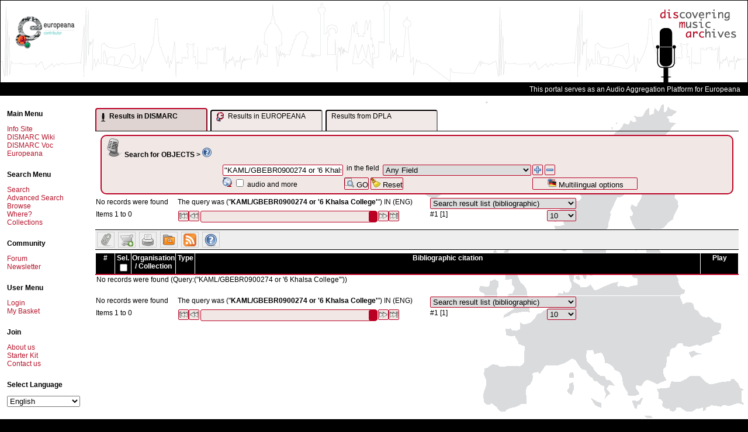

--- FILE ---
content_type: text/html; charset=UTF-8
request_url: https://www.dismarc.org/index.php?form=search&db=0&fieldnames%5B%5D=&operators%5B%5D=and&searchvalues%5B%5D=KAML/GBEBR0900274%20or%20%276%20Khalsa%20College%27
body_size: 16847
content:
<!DOCTYPE html PUBLIC "-//W3C//DTD XHTML 1.0 Transitional//EN"
  "http://www.w3.org/TR/xhtml1/DTD/xhtml1-transitional.dtd">
<html xmlns="http://www.w3.org/1999/xhtml"  dir="LTR" >
<head>
<meta http-equiv="Content-Type" content="text/html; charset=UTF-8" />
<title>
	DISMARC - Metastore - 	Search result for query ("KAML/GBEBR0900274 or '6 Khalsa College'")
</title>

	<script type="text/javascript" src="https://www.dismarc.org/templates/default/js/mdm.js"></script>
	
			<link rel="shortcut icon" href="https://www.dismarc.org/templates/default/images/favicon.ico" />
			<script type="text/javascript" language="Javascript">
// <![CDATA[

		  var MDM_JS_TEMPLATE_ROOT = "https://www.dismarc.org/templates/default";
	      var MDM_JS_WEB_ROOT = "https://www.dismarc.org";
	      var MDM_JS_AJAX_GATEWAY = "https://www.dismarc.org/tools/gateway.php?csurl=http%3A/";
	    
  // ]]>
</script>

					<script src="https://www.dismarc.org/3rd-party/scriptaculous-js-1.8.1/lib/prototype.js" type="text/javascript"></script>
		<script src="https://www.dismarc.org/3rd-party/scriptaculous-js-1.8.1/src/scriptaculous.js" type="text/javascript"></script>
		<script src="https://www.dismarc.org/3rd-party/scriptaculous-js-1.8.1/src/builder.js" type="text/javascript"></script>
		<script src="https://www.dismarc.org/3rd-party/scriptaculous-js-1.8.1/src/effects.js" type="text/javascript"></script>
		<script src="https://www.dismarc.org/3rd-party/scriptaculous-js-1.8.1/src/controls.js" type="text/javascript"></script>
		<script src="https://www.dismarc.org/3rd-party/scriptaculous-js-1.8.1/src/dragdrop.js" type="text/javascript"></script>
		<script src="https://www.dismarc.org/3rd-party/scriptaculous-js-1.8.1/src/slider.js" type="text/javascript"></script>
		<script src="https://www.dismarc.org/3rd-party/prototip1.1.0/js/prototip.js" type="text/javascript"></script>
		<link rel="stylesheet" type="text/css" href="https://www.dismarc.org/3rd-party/prototip1.1.0/css/prototip.css" />
		
			<script type="text/javascript" language="Javascript" src="https://www.dismarc.org/js/resultlist.js"></script>
			<script type="text/javascript" language="Javascript" src="https://www.dismarc.org/js/lookupbox.js"></script>
			<script type="text/javascript" language="Javascript" src="https://www.dismarc.org/js/thesauri/ajax.js"></script>
			<script type="text/javascript" language="Javascript" src="https://www.dismarc.org/js/thesauri/AitThesaurus.js"></script>
			<link href="https://www.dismarc.org/templates/default/css/treeview_v6.css" rel="stylesheet" type="text/css" media="screen" />
			<link href="https://www.dismarc.org/templates/default/css/soapclient.css" rel="stylesheet" type="text/css" media="screen" />
			<link href="https://www.dismarc.org/templates/default/css/thesaurusbrowse.css" rel="stylesheet" type="text/css" media="screen" />
			<script type="text/javascript" language="Javascript" src="https://www.dismarc.org/js/form.js"></script>
			<script type="text/javascript" language="Javascript" src="https://www.dismarc.org/js/thesaurus.js"></script>
			<script type="text/javascript" language="Javascript">
// <![CDATA[
var MDM_DB = '0';
  // ]]>
</script>

			<link rel="alternate" type="application/rss+xml" title="Search result for (&quot;KAML/GBEBR0900274 or &#039;6 Khalsa College&#039;&quot;)" href="https://www.dismarc.org/feeds/index.php?db=0&amp;type=rss2.0&amp;query=C%253A8%253A%2522NotQuery%2522%253A821%253A%257Ba%253A2%253A%257Bi%253A0%253BC%253A11%253A%2522SearchQuery%2522%253A200%253A%257Ba%253A5%253A%257Bi%253A0%253Bs%253A0%253A%2522%2522%253Bi%253A1%253Bs%253A41%253A%2522%2522KAML%252FGBEBR0900274%2520or%2520%25276%2520Khalsa%2520College%2527%2522%2522%253Bi%253A2%253Ba%253A1%253A%257Bi%253A0%253Ba%253A1%253A%257Bi%253A0%253Bs%253A39%253A%2522KAML%252FGBEBR0900274%2520or%2520%25276%2520Khalsa%2520College%2527%2522%253B%257D%257Di%253A3%253Bb%253A1%253Bi%253A4%253Bs%253A39%253A%2522KAML%252FGBEBR0900274%2520or%2520%25276%2520Khalsa%2520College%2527%2522%253B%257D%257Di%253A1%253BC%253A7%253A%2522OrQuery%2522%253A562%253A%257Ba%253A2%253A%257Bi%253A0%253BC%253A11%253A%2522SearchQuery%2522%253A95%253A%257Ba%253A5%253A%257Bi%253A0%253Bs%253A11%253A%2522oai-Archive%2522%253Bi%253A1%253Bs%253A5%253A%2522TRUTH%2522%253Bi%253A2%253Ba%253A1%253A%257Bi%253A0%253Bs%253A5%253A%2522TRUTH%2522%253B%257Di%253A3%253Bb%253A1%253Bi%253A4%253Bs%253A5%253A%2522TRUTH%2522%253B%257D%257Di%253A1%253BC%253A7%253A%2522OrQuery%2522%253A409%253A%257Ba%253A2%253A%257Bi%253A0%253BC%253A11%253A%2522SearchQuery%2522%253A89%253A%257Ba%253A5%253A%257Bi%253A0%253Bs%253A11%253A%2522oai-Archive%2522%253Bi%253A1%253Bs%253A3%253A%2522RTA%2522%253Bi%253A2%253Ba%253A1%253A%257Bi%253A0%253Bs%253A3%253A%2522RTA%2522%253B%257Di%253A3%253Bb%253A1%253Bi%253A4%253Bs%253A3%253A%2522RTA%2522%253B%257D%257Di%253A1%253BC%253A7%253A%2522OrQuery%2522%253A262%253A%257Ba%253A2%253A%257Bi%253A0%253BC%253A11%253A%2522SearchQuery%2522%253A101%253A%257Ba%253A5%253A%257Bi%253A0%253Bs%253A11%253A%2522oai-Archive%2522%253Bi%253A1%253Bs%253A7%253A%2522RTA%253ADAR%2522%253Bi%253A2%253Ba%253A1%253A%257Bi%253A0%253Bs%253A7%253A%2522RTA%253ADAR%2522%253B%257Di%253A3%253Bb%253A1%253Bi%253A4%253Bs%253A7%253A%2522RTA%253ADAR%2522%253B%257D%257Di%253A1%253BC%253A11%253A%2522SearchQuery%2522%253A98%253A%257Ba%253A5%253A%257Bi%253A0%253Bs%253A11%253A%2522oai-Archive%2522%253Bi%253A1%253Bs%253A6%253A%2522RTATST%2522%253Bi%253A2%253Ba%253A1%253A%257Bi%253A0%253Bs%253A6%253A%2522RTATST%2522%253B%257Di%253A3%253Bb%253A1%253Bi%253A4%253Bs%253A6%253A%2522RTATST%2522%253B%257D%257D%257D%257D%257D%257D%257D%257D%257D%257D&amp;title=%28%22KAML%2FGBEBR0900274+or+%276+Khalsa+College%27%22%29&amp;description=%28%22KAML%2FGBEBR0900274+or+%276+Khalsa+College%27%22%29" />
		<script type="text/javascript" src="https://www.dismarc.org/templates/default/js/mdmprototype.js"></script>
		<link href="https://www.dismarc.org/templates/default/css/style.css" rel="stylesheet" type="text/css"/>
		<link href="https://www.dismarc.org/templates/default/css/printer.css" rel="stylesheet" type="text/css" media="print,projection"/>

	<script type="text/javascript">
		var _mdmClientDuration_ = (new Date()).getTime();
	</script>
	
	
	
	<script type="text/javascript">
		document.observe('dom:loaded', function() {
			prepareAllImages();	
		});
	
		prepareAllImages = function() {}
	</script>		
	
	<!--[if gte IE 6]>
	<script type="text/javascript">
		prepareAllImages = function() {
			$$('img').each(function (e) {prepareImage(e)});
		}
			
		prepareImage = function(e) {
			var src = "";
			if (e.ref) {
				src = e.ref;
			} else {
				src = e.getAttribute('src');
				e.ref = src;
			}
			if (/\.png$/i.test(src)) { 
				// set blank image
				e.setAttribute('src', MDM_JS_TEMPLATE_ROOT + "/images/blank.gif");
				// set filter
				e.runtimeStyle.filter = "progid:DXImageTransform.Microsoft." +
						"AlphaImageLoader(src='" + src + "',sizingMethod='scale')";
			}
		}
	</script>
	<![endif]-->	
	
	<script type="text/javascript" src="https://www.dismarc.org/templates/default/mediaplayer/swfobject.js"></script>
<script type="text/javascript" src="https://www.dismarc.org/templates/default/dmaudioplayer/dmaudioplayer.js"></script>
<script type="text/javascript">
	//<![CDATA[
	
	
	document.observe('dom:loaded', function() {
		var lst = $$('a.globalplayerbutton');
		if (lst.length > 0) {
			lst.each(function(element) {
				element.observe('click', function(event) {
					event.stop();
					var url = event.findElement('a').getAttribute('href');
					var title = "current";
					if(window.dmMediaPlayer) {
						window.dmMediaPlayer.addToPlayList(url, true, title);
					} else {
						var globalplayer = $('globalplayer');
						globalplayer.sendEvent('STOP');
						globalplayer.sendEvent('LOAD', url.replace('&', '%26').replace('?', '%3F'));
						globalplayer.sendEvent('PLAY');		
					}
				});
			});
			
			console.debug("Choosing player..");
			if(typeof(DMAudioPlayer) != "undefined") {
				console.debug("Loading DMAudioPlayer ..", document.getElementById("globalmediaplayer"));
				window.dmMediaPlayer = new DMAudioPlayer("globalmediaplayer", function(player) {
					console.debug("DMAudioPlayer available ", player);
					//window.dmMediaPlayer = player;
				});
			} else if(typeof(SWFObject) != "undefined") {
			var s1 = new SWFObject(MDM_JS_TEMPLATE_ROOT+"/mediaplayer/player.swf","globalplayer","200","20", 9);
			s1.addParam("allowfullscreen","false");
			s1.addParam("allowscriptaccess","always");
			s1.addParam("flashvars","file="+lst[0].getAttribute('href').replace('&', '%26').replace('?', '%3F'));
			s1.write("globalmediaplayer");
			}
		} else {
			if ($('globalmediaplayer')) {
				$('globalmediaplayer').setStyle({display: 'none'});
			}
		}
	});
	
		
	//]]>
</script>


<script type="text/javascript" >
	//<![CDATA[
	var lookupFields = new Array();
			lookupFields[0] = "dmOAP-Identifier";
			lookupFields[1] = "dmOAP-Identifier-bibliographicCitation";
			lookupFields[2] = "dmOAP-Title";
			lookupFields[3] = "dmOAP-Title-alternative";
			lookupFields[4] = "dmOAP-Subject-mood";
			lookupFields[5] = "dmOAP-Description";
			lookupFields[6] = "dmOAP-Description-tableOfContents";
			lookupFields[7] = "dmOAP-Description-abstract";
			lookupFields[8] = "dmOAP-Contributor";
			lookupFields[9] = "dmOAP-Type-entityType";
			lookupFields[10] = "dmOAP-Format-medium";
			lookupFields[11] = "dmOAP-Source";
			lookupFields[12] = "dmOAP-Relation";
			lookupFields[13] = "dmOAP-Relation-isVersionOf";
			lookupFields[14] = "dmOAP-Relation-isReplacedBy";
			lookupFields[15] = "dmOAP-Relation-replaces";
			lookupFields[16] = "dmOAP-Relation-isPartOf";
			lookupFields[17] = "dmOAP-Relation-hasPart";
			lookupFields[18] = "dmOAP-Relation-isReferencedBy";
			lookupFields[19] = "dmOAP-Relation-references";
			lookupFields[20] = "dmOAP-Relation-isFormatOf";
			lookupFields[21] = "dmOAP-Relation-hasFormat";
			lookupFields[22] = "dmOAP-Relation-requires";
			lookupFields[23] = "dmOAP-Relation-isBasedOn";
			lookupFields[24] = "dmOAP-Relation-isBasisFor";
			lookupFields[25] = "dmOAP-Coverage";
			lookupFields[26] = "dmOAP-Rights";
			lookupFields[27] = "dmOAP-Rights-accessRights";
			lookupFields[28] = "dmOAP-Rights-license";
			lookupFields[29] = "dmOAP-Edition";
			lookupFields[30] = "dmOAP-Place";
			lookupFields[31] = "dmCAP-CollectionIdentifier";
			lookupFields[32] = "dmCAP-Title";
			lookupFields[33] = "dmCAP-AlternativeTitle";
			lookupFields[34] = "dmCAP-Description";
			lookupFields[35] = "dmCAP-Size";
			lookupFields[36] = "dmCAP-Rights";
			lookupFields[37] = "dmCAP-AccessRights";
			lookupFields[38] = "ese-rightsDefault";
			lookupFields[39] = "dmCAP-License";
			lookupFields[40] = "dmCAP-CustodialHistory";
			lookupFields[41] = "dmCAP-Contributor";
			lookupFields[42] = "dmCAP-Place";
			lookupFields[43] = "dmCAP-Sub-collection";
			lookupFields[44] = "dmCAP-Super-collection";
			lookupFields[45] = "dmCAP-CatalogueOrIndex";
			lookupFields[46] = "dmCAP-AssociatedCollection";
			lookupFields[47] = "dmCAP-AssociatedPublication";
			lookupFields[48] = "ese-titelForEuropeanaProvider";
			lookupFields[49] = "ese-unstored";
			lookupFields[50] = "ese-object";
			lookupFields[51] = "ese-provider";
			lookupFields[52] = "ese-isShownBy";
			lookupFields[53] = "ese-isShownAt";
			lookupFields[54] = "oai-Archive";
			lookupFields[55] = "oai-Set";
			lookupFields[56] = "oai-InternalId";
			lookupFields[57] = "oai-DateStamp";
		
	lookupFields.contains = function (val) {
		for(var i =0; i < this.length; i++) {
			if (val == this[i]) return true;
		}
	}
	
	function lookupSearchField(elem) {
		var nodeSet = elem.parentNode.parentNode.getElementsByTagName('select');
		for(i=0; i < nodeSet.length; i++) {
			if (nodeSet[i].name == "fieldnames[]") {
				if (lookupFields.contains(nodeSet[i].value)) {
					var inputs = elem.parentNode.parentNode.getElementsByTagName('input');
					for(j=0; j < inputs.length; j++) {
						if (inputs[j].name == "searchvalues[]") {
							lookupWindowSearchForm(nodeSet[i], inputs[j]);
							break;
						}
					}
				}
				break;
			}
		}
	}
	function checkLookupBoxes() {
		var div = document.getElementById("MdmSearch");
		if (!div) return;
		
		var fieldNames = Array();
		var lookupButtons = Array();
		selects = div.getElementsByTagName('select');
		inputs = div.getElementsByTagName('input');
		for(i=0; i < inputs.length; i++) {
			if (inputs[i].name == "lookupButtons[]") {
				lookupButtons[lookupButtons.length] = inputs[i];
			}
		}
		for(i=0; i < selects.length; i++) {
			if (selects[i].name == "fieldnames[]") {
				fieldNames[fieldNames.length] = selects[i].value
			}
		}
		for(i=0; i < fieldNames.length; i++) {
			if (!lookupFields.contains(fieldNames[i])) {
				lookupButtons[i].disabled = true;
				lookupButtons[i].style.visibility = 'hidden';
			} else {
				lookupButtons[i].disabled = false;
				lookupButtons[i].style.visibility = 'visible';
			}
		}
	}
	
	
	function checkOperand() {
		var selects = $$('select[name="operators[]"]');
		var first = true;
		for(var i = 0; i < selects.length; i++) {
			if (selects[i].name == "operators[]") {
				if (first) {
					selects[i].style.visibility = 'hidden';
					first = false;
				} else {
					selects[i].style.visibility = 'visible';
				}
			}
		}
	}
	
	
	addEvent(window, "load", checkOperand);
	addEvent(window, "load", checkLookupBoxes);
	
	function cloneSearchRow(e) {
		var event = Event.extend(getEvent(e));
		event.stop();
		var element	= event.element();
	
		element.blur();
	
		var tr = event.findElement('tr');
		var tab = tr.parentNode;
		
		var checked_inp = [];
		var orgInp = tr.getElementsByTagName('input');
		for (var i=0; i < orgInp.length; i++) {
			if(orgInp[i].type == "radio") {
				//alert(orgInp[i].checked);
				//document.getElementsByTagName("body")[0].appendChild(document.createElement("div")).appendChild(
				//	document.createTextNode("o: ("+i+") "+orgInp[i].checked));
				checked_inp.push(orgInp[i].checked);
			}
			else
				checked_inp.push(null);
		}
		
		nr = tr.cloneNode(true);
		tab.insertBefore(nr, tr.nextSibling);
			
		var inputs = nr.getElementsByTagName('input');
		for(var i=0; i < inputs.length; i++ ) {
			if (inputs[i].name == "searchvalues[]") {
				inputs[i].value = "";
			}
		}
		var divs =  nr.getElementsByTagName('div');
		for(var i = 0; i < divs.length; ++i) {	}
			
		var orgSel = tr.getElementsByTagName('select');
		var newSel = nr.getElementsByTagName('select');
		for (var i=0; i < orgSel.length; i++) {
			newSel[i].selectedIndex = orgSel[i].selectedIndex;
			if(newSel[i].name == "fieldnames[]") {
				FieldChange(e, newSel[i], checked_inp);
			}
		}
		
		for (var i=0; i < orgInp.length; i++) {
			if(orgInp[i].type == "radio" && checked_inp[i]) {
				orgInp[i].checked = checked_inp[i];
			}
		}
		/*var newInp = nr.getElementsByTagName('input');
		for (var i=0; i < newInp.length; i++) {
			//alert(checked_inp[i]);
				document.getElementsByTagName("body")[0].appendChild(document.createElement("div")).appendChild(
					document.createTextNode("n: ("+i+") "+checked_inp[i]));
			if(newInp[i].type == "radio") {
				newInp[i].checked = checked_inp[i];
				if(checked_inp[i]) {
					newInp[i].onclick();
					document.getElementsByTagName("body")[0].appendChild(document.createElement("div")).appendChild(
						document.createTextNode("c: ("+i+") "+checked_inp[i]));
	
				}
			}
		}*/
		prepareAllImages();
		checkOperand();	
	}
	
	
	function removeSearchRow(e) {
		var event = Event.extend(getEvent(e));
		event.stop();
		var tr = event.findElement('tr');
		if(tr.adjacent('tr').length >= 2) {
			tr.parentNode.removeChild(tr);
		}
		checkOperand();
	}
	
	
	
	function FieldChange(e, element, input_states) {
		e = getEvent(e);
		var target = (!element ? getTarget(e) : element);
		
	    var row = target.parentNode.parentNode;
		var fields = row.getElementsByTagName('td');
	    var container = $(fields[1]);
	    var value = "";
	    for(var i=0; i < container.childNodes.length; i++) {
	    	if (container.childNodes[i].name=="searchvalues[]") {
	    		value = container.childNodes[i].value;
	    		break;
	    	}
	    }
	    
	    var url='https://www.dismarc.org/index.php?form=ajax.field.actions&action=InputFromField&returnType=html&db=0&fieldname='+target.value+"&value="+value;
	    new Ajax.Request(url, {
			method: 'post',
			onSuccess: function(transport) {
				container.update(transport.responseText);
				var inputs = container.getElementsByTagName('input');
				var divs = container.getElementsByTagName('div');
				for(var i = 0; i < inputs.length; i++) {
					if (inputs[i].name == "searchvalues[]") {
						var input = $(inputs[i]);
						var output = $(divs[0]); 
						new Ajax.Autocompleter(input, output, "https://www.dismarc.org/index.php?form=ajax.field.actions&action=DictAutoComplete", {paramName:"searchvalue", minChars: 2, parameters: 'language=ENG&returnType=ul'});
						break;
					} else if(inputs[i].type == "radio" && typeof(input_states) != "undefined") {
						if(input_states[i]) {
							inputs[i].checked = input_states[i];
							inputs[i].onclick();
							document.getElementsByTagName("body")[0].appendChild(document.createElement("div")).appendChild(
							document.createTextNode("c: ("+i+") "+checked_inp[i]));
						}
					}
				}
			},
			onFailure: function(transport) {
				alert(transport.inspect());
			}
		});
	    
	    checkLookupBoxes();
	}
	
	function initializeTheForm() {
		var form = $('MdmSearchTable');
		var fields = form.getElementsByTagName('select');
		for (var i=0; i < fields.length; i++) {
			if (fields[i].name == "fieldnames[]") {
				FieldChange(null,fields[i]); 
			}
		}
	}
	
				
	
	
	function addOneSearchRow(fieldname, value, operand) {
		var trs = $('MdmSearchTable').getElementsByTagName('tr');
		var tr = trs[0];
		var tab = tr.parentNode;
		var checked_inp = [];
		if (operand == "") {
			operand = 'and';
		}
	
		var nr = tr.cloneNode(true);
		var ref = $(tr);
		while (ref.next('tr')) {
			ref = ref.next('tr');
		}
		tab.insertBefore(nr, ref);
	
		var inputs = nr.getElementsByTagName('input');
		for(var i=0; i < inputs.length; i++ ) {
			if (inputs[i].name == "searchvalues[]") {
				inputs[i].value =value;
			}
		}
		var newSel = nr.getElementsByTagName('select');
		for (var i=0; i < newSel.length; i++) {
			if (newSel[i].name == "searchvalues[]") {
				newSel[i].value =value;
			}
			if(newSel[i].name == "fieldnames[]") {
				newSel[i].value = fieldname;
				FieldChange(null, newSel[i], checked_inp);
			}
			if(newSel[i].name == "operators[]") {
	    		var sb=0;
	    		for (sb=0; sb < newSel[i].length; sb++)	{  
	        		if (newSel[i].options[sb].value == operand) {
	            		newSel[i].options[sb].selected = true;
	        		}
	        	}
			}
			
		}
	
		checkOperand();
	}
	
	
	
	function addToSearchRowWithId(fieldname, value, operand, id) {
		var nr = null;
		
		if (!$(id)) {
			var trs = $('MdmSearchTable').getElementsByTagName('tr');
			var tr = trs[0];
			var tab = tr.parentNode;
			var checked_inp = [];
			if (operand == "") {
				operand = 'and';
			}
		
			var nr = tr.cloneNode(true);
			var ref = $(tr);
			while (ref.next('tr')) {
				ref = ref.next('tr');
			}
			tab.insertBefore(nr, ref);
			nr.setAttribute('id', id);
			var found = false;
			var inputs = nr.getElementsByTagName('input');
			
			for(var i=0; i < inputs.length; i++ ) {
				if (inputs[i].name == "searchvalues[]") {
					inputs[i].value = value;
					found = true;
				}
			}
			
			if (!found) {
				var inputs = nr.getElementsByTagName('select');
				for(var i=0; i < inputs.length; i++ ) {
					if (inputs[i].name == "searchvalues[]") {
						var inp = document.createElement('input');
						inp.type = "text";
						inp.name = "searchvalues[]";
						inp.value = value;
						
						inputs[i].parentNode.replaceChild(inp, inputs[i]);
					}
				}
			}
			var newSel = nr.getElementsByTagName('select');
			for (var i=0; i < newSel.length; i++) {
				if(newSel[i].name == "fieldnames[]") {
					newSel[i].value = fieldname;
					FieldChange(null, newSel[i], checked_inp);
				}
				if(newSel[i].name == "operators[]") {
		    		var sb=0;
		    		for (sb=0; sb < newSel[i].length; sb++)	{  
		        		if (newSel[i].options[sb].value == 'and') {
		            		newSel[i].options[sb].selected = true;
		        		}
		        	}
				}
			}
		} else {
			nr = $(id);
			var inputs = nr.getElementsByTagName('input');
			for(var i=0; i < inputs.length; i++ ) {
				if (inputs[i].name == "searchvalues[]") {
					if (inputs[i].value == "") {
						inputs[i].value = value;
					} else {
						inputs[i].value += " " + operand + " " + value
					}
				}
			}
		}
		
		checkOperand();
	}
	
	//]]>
</script>

<script type="text/javascript">
// <![CDATA[ 
var gUserid = '2';
var gDb = 0;
var gCurrentSearchHash = '';
 
	gCurrentSearchHash = '3baeda33af9cbb443ca3090592a7da62';





function searchObjectsInCollections() {
	var lst = $$('input.selectedRecords');
	var searchVal = "";
	for (var i = 0, length = lst.length; i < length; i++) {
		if (lst[i].checked == true) {
			var val = $F(lst[i]).replace(/\.xml$/, '');
			val = val.replace(/%2F/g, ':');
			val = "'" + val + "'";
			if (searchVal.blank()) {
				searchVal = val; 
			} else {
				searchVal+= " or " + val;
			}
		}
	}
	location.href= "https://www.dismarc.org/index.php?form=search&db=0&fieldnames[]=oai-Archive&operators[]=and&searchvalues[]=" + searchVal;
}


function addSelectedToFavorites() {
	mdmAlert('AlertTitle', 'loading...', MousePosition);
	var lst = $$('input.selectedRecords');
	var errors = 0;
	var iDidSomething = false;
	if (lst.length == 0 ) {
		return;
	}
	for(var i=0; i<lst.length; i++) {
		var checkbox = lst[i];
		if (checkbox.checked) {
			iDidSomething = true;
			var myRequest = new Ajax.Request('https://www.dismarc.org/index.php', { 
				method:'post',
				asynchronous:false,
				parameters: {
					form: "favorites", 
					db: gDb, 
					recordid: checkbox.value, 
					userid: gUserid, 
					action: 'ajaxAdd'
				}
			});
			if (myRequest) {
				if (myRequest.success) {
					checkbox.checked = false;
				} else {
					alert(myRequest.msg);
				}
			} else {
				alert('Error during ajax call');
				errors++;
				return;
			}
		}
	}
	if (errors > 0) {
		alert('Error during ajax call');
	} else {
		if (iDidSomething) {
			mdmAlert('AlertTitle', 'Favorite added', MousePosition);	
		} else {
			mdmAlert('AlertTitle', 'You need to select some records first.', MousePosition);
		}
	}
}

function addOneToFavorites(val, element) {
	position = $(element).up('tr').cumulativeOffset();
	position.left+=100;
	position.top+=10;
	
	new Ajax.Request('https://www.dismarc.org/index.php', { 
		method:'post',
		parameters: {
			form: "favorites", 
			db: gDb, 
			recordid: val, 
			userid: gUserid, 
			action: 'ajaxAdd'
		},
		onSuccess: function(transport, json) {
			if (!transport.responseJSON) {
				alert('Error during ajax call');
				return;
			}
			if (transport.responseJSON.success) {
				mdmAlert('AlertTitle', 'Favorite added', position);
			} else {
				alert(transport.responseJSON.msg);
			}
		},
		onFailure: function(transport) {
			alert("could not complete adding to favorites");
		}
	});
}

function addSelectedToIprBasket() {
	mdmAlert('IPR basket', 'loading...', MousePosition);
	var lst = $$('input.selectedRecords');
	var errors = 0;
	var iDidSomething = false;
	for(var i=0; i<lst.length; i++) {
		var checkbox = lst[i];
		if (checkbox.checked) {
			iDidSomething=true;
			var myRequest = new Ajax.Request('https://www.dismarc.org/index.php', { 
				method:'post',
				asynchronous:false,
				parameters: {
					form: "iprbasket", 
					db: gDb, 
					recordid: checkbox.value, 
					action: 'ajaxAdd'
				}
			});
			if (myRequest) {
				if (myRequest.success) {
					checkbox.checked = false;
				} else {
					alert(myRequest.msg);
				}
			} else {
				alert('Error while adding, please try again.');
				errors++;
				return;
			}
		}
	}
	
	if (errors > 0) {
		alert('Error while adding, please try again.');
	} else {
		if (iDidSomething) {
			mdmAlert('IPR basket', 'Item added', MousePosition);
		} else {
			mdmAlert('IPR basket','You need to select some records first.', MousePosition);
		}
	}
}


function addOneToIprBasket(val, element) {
	position = $(element).up('tr').cumulativeOffset();
	position.left+=100;
	position.top+=10;
	
	new Ajax.Request('https://www.dismarc.org/index.php', { 
		method:'post',
		parameters: {
			form: "iprbasket", 
			db: gDb, 
			recordid: val, 
			action: 'ajaxAdd'
		},
		onSuccess: function(transport) {
			if (transport.responseJSON) {	
				if (transport.responseJSON.success) {
					mdmAlert('IPR basket', 'Item added', position);
				} else {
					mdmAlert('IPR basket', 'Error while adding, please try again.', position);
				}
			} else {
				mdmAlert('IPR basket', transport.responseText, position);
			}
		},
		onFailure: function(transport) {
			alert("could not complete adding to favorites");
		}
	});
}


function addToSavedSearches() {

	new Ajax.Request('https://www.dismarc.org/index.php', { 
		method:'post',
		parameters: {
			form: "searchhistory", 
			title: $('saveSearchAs').value,
			db: gDb, 
			hash: gCurrentSearchHash, 
			userid: gUserid, 
			action: "ajaxAdd"
		},
		onSuccess: function(transport, json) {
			if (!transport.responseJSON) {
				alert('Ajax error');
				return;
			}
			if (transport.responseJSON.success) {
				mdmAlert('Saved searches', transport.responseJSON.msg, MousePosition);
				$('saveSearchAs').value = "";
			} else {
				alert(transport.responseJSON.msg);
			}
		},
		onFailure: function(transport) {
			alert("could not complete save search");
		}
	});
}

// ]]>
</script>		


<script type="text/javascript">
// <![CDATA[
	document.observe('dom:loaded', function() {
		$('MdmSearchForm').observe('keypress', function(event){
			var key = event.which || event.keyCode;
			
			if (event.element().nodeName.toLowerCase() == 'input') {
				if ($F(event.element()).length > 100) {
					event.element().value= $F(event.element()).substring(0,100);
				}
			}
			
			if (key == Event.KEY_RETURN) {
				event.stop();
				if (event.element().blur) {
					event.element().blur();
				}
				event.element().form.submit();
			}
			
		}, false);
		
		$('MdmSearchForm').observe('click', function(event) {
	    	if (event.element().hasClassName('mdmOperation')) {
	        	event.stop();
	    	}
		}, false);
		
	}, false);
	
	
	function showAResult(what) {
		var dmtab = document.getElementById("dismarcResultTab");
		var dmbody = document.getElementById("dismarcResultBody");
		var eutab = document.getElementById("europeanaResultTab");
		var eubody = document.getElementById("europeanaResultBody");
		var dplatab = document.getElementById("dlpaResultTab");
		var dplabody = document.getElementById("dplaResultBody");
		
		dmtab.setAttribute("class", (what == "dismarc"? "TabRegisterSelected" : "TabRegister"));
		eutab.setAttribute("class", (what == "europeana"? "TabRegisterSelected" : "TabRegister"));
		dplatab.setAttribute("class", (what == "dpla"? "TabRegisterSelected" : "TabRegister"));
		dmbody.style.display = (what == "dismarc"? "block" : "none");
		eubody.style.display = (what == "europeana"? "block" : "none");
		dplabody.style.display = (what == "dpla"? "block" : "none");
	}
	
	function showDismarcResult() {
		showAResult("dismarc");

	}
	
	var europeanaResultLoaded = false;
	var dplaResultLoaded = false;

	function showEuropeanaResult() {
		showAResult("europeana");
		
		if(!europeanaResultLoaded) {
			navigateEuropeanaResult(1);
			europeanaResultLoaded = true;
		}
	}
	
	function showDplaResult() {
		showAResult("dpla");
		
		if(!dplaResultLoaded) {
			navigateDplaResult(1);
			dplaResultLoaded = true;
		}
	}
	
	
	function navigateEuropeanaResult(start) {
		var euquery = document.getElementById("europeanaQuery");
		
		var url = 'https://www.dismarc.org/index.php?form=europeanasearch&action=Portlet&returnType=html&db=0&q='+euquery.value;
		var body = document.getElementById("europeanaResultBody");
		navigateAResult(start, euquery, url, body);
	}

	function navigateAResult(start, euquery, url, body) {
		if(start) {
			url += "&start=" + start;
		}
		while(body.firstChild != null) body.removeChild(body.firstChild);
		var targ = document.createElement("div");
		body.appendChild(targ);
		var loader = document.createElement("div");
		loader.setAttribute("class", "Loader");
		loader.setAttribute("style", "width: 150px; margin-left: auto; margin-right: auto; margin-top: 100px;");
		body.appendChild(loader);
		var loaderimg = document.createElement("img");
		loaderimg.setAttribute("src", "https://www.dismarc.org/templates/default/images/ajax-loader.gif");
		loaderimg.setAttribute("alt", "loading...");
		loader.appendChild(loaderimg);
		new Ajax.Request(url, {
			method: 'get',
			onSuccess: function(resp) {
				//var body = document.getElementById("europeanaResultBody");
				while(body.firstChild.nextSibling != null)  body.removeChild(body.firstChild.nextSibling);
				body.firstChild.innerHTML = resp.responseText;
				//alert(resp.responseText);
				//body.removeChild(body.firstChild);
				//body.appendChild(resp.responseXML);
			},
			onFailure: function(resp) {
				alert(transport.inspect());
			}
		});
	}
	function navigateDplaResult(start) {
		var euquery = document.getElementById("europeanaQuery");
		var url = 'https://www.dismarc.org/index.php?form=dplasearch&action=Portlet&returnType=html&db=0&q='+euquery.value;
		var body = document.getElementById("dplaResultBody");
		navigateAResult(start, euquery, url, body);
		
	}
	
	
//]]>
</script>


</head>

<body>

<script type="text/javascript">

  var _gaq = _gaq || [];
  _gaq.push(['_setAccount', 'UA-12608222-1']);
  _gaq.push(['_trackPageview']);

  (function() {
    var ga = document.createElement('script'); ga.type = 'text/javascript'; ga.async = true;
    ga.src = ('https:' == document.location.protocol ? 'https://ssl' : 'http://www') + '.google-analytics.com/ga.js';
    (document.getElementsByTagName('head')[0] || document.getElementsByTagName('body')[0]).appendChild(ga);
  })();

</script>

<table style="width: 100%">
	<tr>
		<td>
			<div id="header">
			<table style="width: 100%"><tr><td>
<!--			<div id="europeanalogo"><a href="http://europeanaconnect.eu" title="Europeana Connect" target="_blank"><img src="https://www.dismarc.org/templates/default/images/europeana-connect.jpg" alt="Europeana Connect Logo"/></a></div>-->
			<div id="europeanalogo" style="margin-top: 26px;"><a href="http://europeana.eu" title="Europeana Connect" target="_blank"><img src="https://www.dismarc.org/templates/default/images/logo_Contributor_landscape.png" alt="Europeana Contributor Logo"/></a></div>
<!--      <div style="border:1px solid #7E0019; float: right; width: 125px; height: 82px; left: 230px; top:30px; position: absolute;"> <a href="http://exhibitions.europeana.eu/exhibits/show/weddings-in-eastern-europe" title='Visit: "Weddings in Eastern Europe"'><img src="https://www.dismarc.org/templates/default/images/econnect-exhibition.jpg" alt="A photo of a group of wedding guest with the caption 'Virtual exhibition - Weddings in Eastern Europe' on it."/></a> </div>
      <div style="border:1px solid #7E0019; float: right; width: 101px; height: 82px; left: 375px; top:30px; position: absolute;"> <a href="http://exhibitions.europeana.eu/exhibits/show/weddings-in-eastern-europe" title='Visit: "Weddings in Eastern Europe" in EUROPEANA'><img src="https://www.dismarc.org/templates/default/images/europeana-exhibition.jpg" alt="A photo of bride and groom with the title 'Virtual Exhibition - Weddings in Eastern Europe'"/></a> </div>-->
			</td>
			<td>
				<!---->
				
				<div id="logo"><a href="./info"><img alt="DISMARC logo" src="templates/default/images/logo.png" /></a></div>
				</td>
				</tr></table>
			</div>
		</td>
	</tr>
	<tr>
		<td>
			<div id="topnav">
				This portal serves as an Audio Aggregation Platform for Europeana
				<!--
				<a href="https://www.dismarc.org/index.php?form=index&amp;db=0">Search</a> |
				<a href="https://www.dismarc.org/index.php?form=search&amp;db=0">Advanced Search</a> |
				<a href="https://www.dismarc.org/index.php?form=browse&amp;db=0">Browse</a> |
				<a href="https://www.dismarc.org/index.php?form=search&amp;db=1">Collections</a> |
				<a href="https://www.dismarc.org/oai/index.php?verb=Identify" target="_blank">OAI</a> |
									<a href="https://www.dismarc.org/index.php?form=login&amp;action=">Login</a> |
								<a href="http://dev.ait.co.at/dismarc/wiki/index.php5/SearchForm" target="_blank" title="Help Wiki">Help Wiki</a>
				-->
				&nbsp;&nbsp;&nbsp;
			</div>
		</td>
	</tr>
	<tr id="body">
		<td>
			<table style="width: 100%">
				<tr>
					<td class="sidebar" >
						<div id="sidebar">
		<div class="moduletable">
<!--			
			
			<script type="text/javascript">
			//<![CDATA[
			openPlayer = function(event) {
				var args = "";
				args+="dependent=yes";
				args+=",innerHeight=570px";
				args+=",innerWidth=470px";
				args+=",height=600px";
				args+=",width=475px";
				args+=",location=no";
				args+=",menubar=no";
				args+=",resizable=no";
				args+=",scrollbars=no";
				args+=",status=no";
				args+=",toolbar=no";
				var w = window.open('https://www.dismarc.org/index.php?form=playlist&randomizer=2&db=0&showPlayer=1', 'mdmPlayer', args);
				w.focus();
				
				if (event.stop) {			
					event.stop();
				}
			}
			
			document.observe('dom:loaded', function() {
				$('playerAnker').observe('click', openPlayer, false);
			});
			//]]>
			</script>
			
-->
			
			<h3>Main Menu</h3>
			<table border="0" cellpadding="0" cellspacing="0" width="100%">
				<tr><td><a href="./info" class="mainlevel" target="_blank">Info Site</a></td></tr>
        <tr><td><a href="http://dev.ait.co.at/dismarc/wiki/index.php5/Category:Dismarc_portal" class="mainlevel" target="_blank">DISMARC Wiki</a></td></tr>
				<tr>
					<td>
						<a href="http://www.dismarc.org/vocabulary/" title="Test and use the DISMARC Vocabulary Webservices" target="_blank">DISMARC Voc</a>
					</td>
				</tr>		
<!--        <tr align="left"><td><a href="http://moodle.ait.co.at" class="mainlevel" target="_blank">DISMARC Moodle</a></td></tr>-->
				<tr><td><a href="http://www.europeana.eu" class="mainlevel" target="_blank">Europeana</a></td></tr>
				<!--<tr align="left"><td><a id="playerAnker" href="https://www.dismarc.org/index.php?form=playlist&amp;randomizer=1&amp;db=0&amp;showPlayer=1" target="_blank" class="mainlevel">Player</a></td></tr> -->
				<!--<tr align="left"><td><a href="http://www.musicdelta.com/map/dismap.html" target="_blank" class="mainlevel">World Map</a></td></tr>-->
			</table> 
		</div>
		
				
				
		<div class="moduletable">
			<h3>Search Menu</h3>
			<table border="0" cellpadding="0" cellspacing="0" width="100%">
			<tr><td><a href="https://www.dismarc.org/index.php?form=index&amp;db=0" class="mainlevel">Search</a></td></tr>
			<tr><td><a href="https://www.dismarc.org/index.php?form=search&amp;db=0" class="mainlevel">Advanced Search</a></td></tr>
			<tr><td><a href="https://www.dismarc.org/index.php?form=browse&amp;db=0" class="mainlevel">Browse</a></td></tr>
			<tr><td><a href="https://www.dismarc.org/index.php?form=map&amp;db=0" class="mainlevel">Where?</a></td></tr>
			<tr><td><a href="https://www.dismarc.org/index.php?form=search&amp;db=1" class="mainlevel">Collections</a></td></tr>
							</table>
		</div>

		<div class="moduletable">
			<h3>Community</h3>
			<table border="0" cellpadding="0" cellspacing="0" width="100%">
			<tr><td><a href="http://www.dismarc.org/forum" target="_blank" class="mainlevel">Forum</a></td></tr>
			<!--
			<tr><td><a href="http://www.dismarc.org/info" target="_blank" class="mainlevel">Blog</a></td></tr>
			<tr><td><a href="http://www.dismarc.org/info" target="_blank" class="mainlevel">RSS</a></td></tr>
			-->
			<tr><td><a href="https://www.dismarc.org/index.php?form=newsletter&amp;action=registrationform" class="mainlevel">Newsletter</a></td></tr>
			</table>
		</div>

		<div class="moduletable">
			<h3>User Menu</h3>
			<table border="0" cellpadding="0" cellspacing="0" width="100%">
										<tr>
					<td>
						<a href="https://www.dismarc.org/index.php?form=login&amp;action=" class="mainlevel">Login</a>
					</td>
				</tr>
				<tr>
					<td>
						<a href="https://www.dismarc.org/index.php?form=iprbasket" class="mainlevel">My Basket</a>
					</td>
				</tr>
						</table>
		</div>
		<!--
				
		-->
		<!--
		<div class="moduletable">
			<h3>Select Language</h3>
			<form name="changeLangForm" action="https://www.dismarc.org/index.php" method="post">
															<input type="hidden" name="form" value="search" />
																				<input type="hidden" name="db" value="0" />
																																								<select name="changeLang" onchange="this.form.submit();">
											<option value="nob" >Bokmål</option>
											<option value="dan" >Dansk</option>
											<option value="deu" >Deutsch</option>
											<option value="est" >Eesti</option>
											<option value="eng" selected="selected">English</option>
											<option value="spa" >Español</option>
											<option value="fre" >Français</option>
											<option value="hin" >hindī</option>
											<option value="scr" >Hrvatski jezik</option>
											<option value="ita" >Italiano</option>
											<option value="lav" >latviešu valoda</option>
											<option value="lit" >lietuvių</option>
											<option value="rum" >limba româna</option>
											<option value="hun" >Magyar</option>
											<option value="mlt" >Malti</option>
											<option value="nld" >Nederlandse taal</option>
											<option value="pol" >Polski</option>
											<option value="por" >Português</option>
											<option value="rom" >romani ćhib</option>
											<option value="slo" >Slovenčina</option>
											<option value="slv" >Slovenščina</option>
											<option value="fin" >Suomi</option>
											<option value="swe" >Svenska</option>
											<option value="cze" >Čeština</option>
											<option value="gre" >ελληνική γλώσσα</option>
											<option value="bul" >Български</option>
											<option value="rus" >Русский</option>
											<option value="ukr" >українська</option>
											<option value="ara" >اللغة العربية</option>
											<option value="jpn" >日本語</option>
											<option value="chi" >汉语</option>
											<option value="kor" >한국말</option>
									</select>
			</form>
		</div>
		-->
		<!--
		<div class="moduletable">
			<h3>Select Template</h3>
			<form name="changeMdmTemplateForm" action="https://www.dismarc.org/index.php" method="post">
															<input type="hidden" name="form" value="search" />
																				<input type="hidden" name="db" value="0" />
																																								<select name="changeMdmTemplate" onchange="this.form.submit();">
											<option value="bhle" >bhle</option>
											<option value="default" selected="selected">DISMARC</option>
											<option value="dismarc" >Archive</option>
									</select>
			</form>
		</div>
		-->

                <div class="moduletable">
                        <h3>Join</h3>
                        <table border="0" cellpadding="0" cellspacing="0" width="100%">
                        <tr><td><a href="https://www.dismarc.org/info/about-us/" target="_blank" class="mainlevel">About us</a></td></tr>
                        <tr><td><a href="http://www.dismarc.org/info/pdf/EuropeanaConnect_Starter_Kit_assignment.pdf" target="_blank" class="mainlevel">Starter Kit</a></td></tr>
                        <tr><td><a href="ma&#105;lto&#58;dismarc&#64;ait&#46;co&#46;at" class="mainlevel">Contact us</a></td></tr>
                        </table>
                </div>

		<div class="moduletable">
			<h3>Select Language</h3>
			<form name="changeLangForm" action="https://www.dismarc.org/index.php" method="post">
															<input type="hidden" name="form" value="search" />
																				<input type="hidden" name="db" value="0" />
																																								<select name="changeLang" onchange="this.form.submit();">
											<option value="nob" >Bokmål</option>
											<option value="dan" >Dansk</option>
											<option value="deu" >Deutsch</option>
											<option value="est" >Eesti</option>
											<option value="eng" selected="selected">English</option>
											<option value="spa" >Español</option>
											<option value="fre" >Français</option>
											<option value="hin" >hindī</option>
											<option value="scr" >Hrvatski jezik</option>
											<option value="ita" >Italiano</option>
											<option value="lav" >latviešu valoda</option>
											<option value="lit" >lietuvių</option>
											<option value="rum" >limba româna</option>
											<option value="hun" >Magyar</option>
											<option value="mlt" >Malti</option>
											<option value="nld" >Nederlandse taal</option>
											<option value="pol" >Polski</option>
											<option value="por" >Português</option>
											<option value="rom" >romani ćhib</option>
											<option value="slo" >Slovenčina</option>
											<option value="slv" >Slovenščina</option>
											<option value="fin" >Suomi</option>
											<option value="swe" >Svenska</option>
											<option value="cze" >Čeština</option>
											<option value="gre" >ελληνική γλώσσα</option>
											<option value="bul" >Български</option>
											<option value="rus" >Русский</option>
											<option value="ukr" >українська</option>
											<option value="ara" >اللغة العربية</option>
											<option value="jpn" >日本語</option>
											<option value="chi" >汉语</option>
											<option value="kor" >한국말</option>
									</select>
			</form>
		</div>

	</div>
					</td>
					<td id="content">
																										
<input type="hidden" id="europeanaQuery" name="euquery" value="%22KAML%2FGBEBR0900274+or+%276+Khalsa+College%27%22" />

<div id="searchGateway">
<div id="dismarcResultTab" class="TabRegisterSelected" onclick="showDismarcResult()" ><img src="https://www.dismarc.org/templates/default/images/icons/dm-small.png" alt=""
style="display: inline-block; margin-bottom: -5px; margin-right: 4px;"/>
Results in DISMARC</div>
<div id="europeanaResultTab" class="TabRegister" onclick="showEuropeanaResult()"><img src="https://www.dismarc.org/templates/default/images/icons/europeana-small.png" alt=""
style="display: inline-block; margin-bottom: -5px; margin-right: 4px;"/>
Results in EUROPEANA</div>
<div id="dlpaResultTab" class="TabRegister" onclick="showDplaResult()"><!--img src="https://www.dismarc.org/templates/default/images/icons/dpla-small.png" alt=""
style="display: inline-block; margin-bottom: -5px; margin-right: 4px;"/-->
Results from DPLA</div>
</div>

<div id="dismarcResultBody">
<form id="MdmSearchForm" method="post" action="https://www.dismarc.org/index.php">
<input type="hidden" name="form" value="search"/>


	<input	type="hidden" name="db" value="0" />

<div id="MdmSearch">
	<div style="font-weight: bold; padding: 4px; width: 715px;">
			<img src="https://www.dismarc.org/templates/default/images/search/audio-input-microphone.png" style="width: 32px; height: 32px" alt="Search for OBJECTS >"/> Search for OBJECTS >
		<a href="http://dev.ait.co.at/dismarc/wiki/index.php5/Advanced_Search" target="_blank" title="Help Wiki"><img title="Help Wiki" alt="Help Wiki" style="width: 16px; height: 16px;" src="https://www.dismarc.org/templates/default/images/icons/help-browser_small.png" /></a>	</div>
	<table id="MdmSearchTable">
									<tr>
	<td> 		<select name="operators[]" style="visibility: hidden">
			<option label="and" value="and" selected="selected">and</option>
<option label="or" value="or">or</option>
<option label="not" value="not">not</option>

		</select>
		
	</td>
	<td> 		<input style="width:200px;" name="searchvalues[]" autocomplete="off"  value="&quot;KAML/GBEBR0900274 or &#039;6 Khalsa College&#039;&quot;" type="text" />
	</td>
	<td style="padding: 0px 5px;">		in the field
	</td>
	<td>
				<select name="fieldnames[]" onchange="FieldChange(event, this, null);">
			<option value="">Any Field</option>
			
							<optgroup label="My Favorites">
																		<option value="dmOAP-Title" >Title</option>
												
																		<option value="dmOAP-Subject" >Subject</option>
												
																		<option value="dmOAP-Subject-genre" >Genre</option>
												
																		<option value="dmOAP-Description" >Description</option>
												
																		<option value="dmOAP-Contributor" >Contributor</option>
												
																		<option value="dmOAP-Format" >Format</option>
												
																		<option value="dmOAP-Format-medium" >Medium</option>
												
																		<option value="dmOAP-Coverage-spatial" >Coverage-spatial</option>
												
																		<option value="oai-Archive" >Archive</option>
												
									</optgroup>
							<optgroup label="Object">
																		<option value="dmOAP-Identifier" >Identifier</option>
												
																										<option value="dmOAP-Identifier-role_EAN" >- EAN</option>
															<option value="dmOAP-Identifier-role_GS1" >- GS1</option>
															<option value="dmOAP-Identifier-role_GTIN" >- GTIN</option>
															<option value="dmOAP-Identifier-role_Inventorynumber" >- Inventory number</option>
															<option value="dmOAP-Identifier-role_ISAN" >- ISAN</option>
															<option value="dmOAP-Identifier-role_ISBN" >- ISBN</option>
															<option value="dmOAP-Identifier-role_ISMN" >- ISMN</option>
															<option value="dmOAP-Identifier-role_ISRC" >- ISRC</option>
															<option value="dmOAP-Identifier-role_ISRN" >- ISRN</option>
															<option value="dmOAP-Identifier-role_ISSN" >- ISSN</option>
															<option value="dmOAP-Identifier-role_ISWC" >- ISWC</option>
															<option value="dmOAP-Identifier-role_LC" >- LC</option>
															<option value="dmOAP-Identifier-role_Matrixnumber" >- Matrix number</option>
															<option value="dmOAP-Identifier-role_Ordernumber" >- Order number</option>
															<option value="dmOAP-Identifier-role_Productionnumber" >- Production number</option>
															<option value="dmOAP-Identifier-role_UPC" >- UPC</option>
															<option value="dmOAP-Identifier-role_URI" >- URI</option>
																			
																		<option value="dmOAP-Identifier-bibliographicCitation" >Bibliographic Citation</option>
												
																		<option value="dmOAP-Title" >Title</option>
												
																		<option value="dmOAP-Title-alternative" >Title-alternative</option>
												
																		<option value="dmOAP-Subject" >Subject</option>
												
																		<option value="dmOAP-Subject-genre" >Genre</option>
												
																		<option value="dmOAP-Subject-instrument" >Instrument</option>
												
																		<option value="dmOAP-Subject-mood" >Mood</option>
												
																		<option value="dmOAP-Subject-performanceContext" >Performance Context</option>
												
																		<option value="dmOAP-Subject-performanceSetting" >Performance Setting</option>
												
																		<option value="dmOAP-Description" >Description</option>
												
																		<option value="dmOAP-Description-tableOfContents" >Table Of Contents</option>
												
																		<option value="dmOAP-Description-abstract" >Abstract</option>
												
																		<option value="dmOAP-Contributor" >Contributor</option>
												
																										<option value="dmOAP-Contributor-role_Actor" >- Actor</option>
															<option value="dmOAP-Contributor-role_Adapter" >- Adapter</option>
															<option value="dmOAP-Contributor-role_Animator" >- Animator</option>
															<option value="dmOAP-Contributor-role_Annotator" >- Annotator</option>
															<option value="dmOAP-Contributor-role_Architect" >- Architect</option>
															<option value="dmOAP-Contributor-role_Arranger" >- Arranger</option>
															<option value="dmOAP-Contributor-role_Artist" >- Artist</option>
															<option value="dmOAP-Contributor-role_Associatedname" >- Associated name</option>
															<option value="dmOAP-Contributor-role_Attributedname" >- Attributed name</option>
															<option value="dmOAP-Contributor-role_Author" >- Author</option>
															<option value="dmOAP-Contributor-role_Authorinquotationsortextextracts" >- Author in quotations or text extracts</option>
															<option value="dmOAP-Contributor-role_Authorofafterwordcolophonetc" >- Author of afterword colophon etc</option>
															<option value="dmOAP-Contributor-role_Authorofdialog" >- Author of dialogue</option>
															<option value="dmOAP-Contributor-role_Authorofintroductionetc" >- Author of introduction etc</option>
															<option value="dmOAP-Contributor-role_Authorofscreenplayetc" >- Author of screenplay etc</option>
															<option value="dmOAP-Contributor-role_Calligrapher" >- Calligrapher</option>
															<option value="dmOAP-Contributor-role_Cartographer" >- Cartographer</option>
															<option value="dmOAP-Contributor-role_Choreographer" >- Choreographer</option>
															<option value="dmOAP-Contributor-role_Cinematographer" >- Cinematographer</option>
															<option value="dmOAP-Contributor-role_Choir" >- Choir</option>
															<option value="dmOAP-Contributor-role_Collaborator" >- Collaborator</option>
															<option value="dmOAP-Contributor-role_Collector" >- Collector</option>
															<option value="dmOAP-Contributor-role_Collotyper" >- Collotyper</option>
															<option value="dmOAP-Contributor-role_Commentator" >- Commentator</option>
															<option value="dmOAP-Contributor-role_Commentatorforwrittentext" >- Commentator for written text</option>
															<option value="dmOAP-Contributor-role_Compiler" >- Compiler</option>
															<option value="dmOAP-Contributor-role_Composer" >- Composer</option>
															<option value="dmOAP-Contributor-role_Conceptor" >- Conceptor</option>
															<option value="dmOAP-Contributor-role_Conductor" >- Conductor</option>
															<option value="dmOAP-Contributor-role_Consultant" >- Consultant</option>
															<option value="dmOAP-Contributor-role_Consultanttoaproject" >- Consultant to a project</option>
															<option value="dmOAP-Contributor-role_Contractor" >- Contractor</option>
															<option value="dmOAP-Contributor-role_Contributor" >- Contributor</option>
															<option value="dmOAP-Contributor-role_Copyrightclaimant" >- Copyright claimant</option>
															<option value="dmOAP-Contributor-role_Copyrightholder" >- Copyrightholder</option>
															<option value="dmOAP-Contributor-role_Correspondent" >- Correspondent</option>
															<option value="dmOAP-Contributor-role_Costumedesigner" >- Costume designer</option>
															<option value="dmOAP-Contributor-role_Creator" >- Creator</option>
															<option value="dmOAP-Contributor-role_Curatorofanexhibition" >- Curator of an exhibition</option>
															<option value="dmOAP-Contributor-role_Dancer" >- Dancer</option>
															<option value="dmOAP-Contributor-role_Delineator" >- Delineator</option>
															<option value="dmOAP-Contributor-role_Designer" >- Designer</option>
															<option value="dmOAP-Contributor-role_Director" >- Director</option>
															<option value="dmOAP-Contributor-role_Dissertant" >- Dissertant</option>
															<option value="dmOAP-Contributor-role_Distributor" >- Distributor</option>
															<option value="dmOAP-Contributor-role_Donor" >- Donor</option>
															<option value="dmOAP-Contributor-role_Draftsman" >- Draftsman</option>
															<option value="dmOAP-Contributor-role_Editor" >- Editor</option>
															<option value="dmOAP-Contributor-role_Engineer" >- Engineer</option>
															<option value="dmOAP-Contributor-role_Engraver" >- Engraver</option>
															<option value="dmOAP-Contributor-role_Ensemble" >- Ensemble</option>
															<option value="dmOAP-Contributor-role_Etcher" >- Etcher</option>
															<option value="dmOAP-Contributor-role_Facsimilist" >- Facsimilist</option>
															<option value="dmOAP-Contributor-role_Filmeditor" >- Film editor</option>
															<option value="dmOAP-Contributor-role_Forger" >- Forger</option>
															<option value="dmOAP-Contributor-role_FormerOwner" >- Former owner</option>
															<option value="dmOAP-Contributor-role_Host" >- Host</option>
															<option value="dmOAP-Contributor-role_Illuminator" >- Illuminator</option>
															<option value="dmOAP-Contributor-role_Illustrator" >- Illustrator</option>
															<option value="dmOAP-Contributor-role_Inscriber" >- Inscriber</option>
															<option value="dmOAP-Contributor-role_Instrumentalist" >- Instrumentalist</option>
															<option value="dmOAP-Contributor-role_Interviewee" >- Interviewee</option>
															<option value="dmOAP-Contributor-role_Interviewer" >- Interviewer</option>
															<option value="dmOAP-Contributor-role_Inventor" >- Inventor</option>
															<option value="dmOAP-Contributor-role_Landscapearchitect" >- Landscape architect</option>
															<option value="dmOAP-Contributor-role_Librettist" >- Librettist</option>
															<option value="dmOAP-Contributor-role_Licensee" >- Licensee</option>
															<option value="dmOAP-Contributor-role_Licensor" >- Licensor</option>
															<option value="dmOAP-Contributor-role_Lightingdesigner" >- Lighting designer</option>
															<option value="dmOAP-Contributor-role_Lithographer" >- Lithographer</option>
															<option value="dmOAP-Contributor-role_Lyricist" >- Lyricist</option>
															<option value="dmOAP-Contributor-role_Manufacturer" >- Manufacturer</option>
															<option value="dmOAP-Contributor-role_Metal-engraver" >- Metal-engraver</option>
															<option value="dmOAP-Contributor-role_Moderator" >- Moderator</option>
															<option value="dmOAP-Contributor-role_Musician" >- Musician</option>
															<option value="dmOAP-Contributor-role_Narrator" >- Narrator</option>
															<option value="dmOAP-Contributor-role_Orchester" >- Orchestra</option>
															<option value="dmOAP-Contributor-role_Organizerofmeeting" >- Organiser of meeting</option>
															<option value="dmOAP-Contributor-role_Originator" >- Originator</option>
															<option value="dmOAP-Contributor-role_Owner" >- Owner</option>
															<option value="dmOAP-Contributor-role_Performer" >- Performer</option>
															<option value="dmOAP-Contributor-role_Photographer" >- Photographer</option>
															<option value="dmOAP-Contributor-role_Platemaker" >- Platemaker</option>
															<option value="dmOAP-Contributor-role_Printmaker" >- Printmaker</option>
															<option value="dmOAP-Contributor-role_Producer" >- Producer</option>
															<option value="dmOAP-Contributor-role_Productionpersonnel" >- Production personnel</option>
															<option value="dmOAP-Contributor-role_Programmer" >- Programmer</option>
															<option value="dmOAP-Contributor-role_Publisher" >- Publisher</option>
															<option value="dmOAP-Contributor-role_Puppeteer" >- Puppeteer</option>
															<option value="dmOAP-Contributor-role_Recordingengineer" >- Recording engineer</option>
															<option value="dmOAP-Contributor-role_RecordLabel" >- Record Label</option>
															<option value="dmOAP-Contributor-role_Renderer" >- Renderer</option>
															<option value="dmOAP-Contributor-role_Reporter" >- Reporter</option>
															<option value="dmOAP-Contributor-role_Researchteamhead" >- Research team head</option>
															<option value="dmOAP-Contributor-role_Researchteammember" >- Research team member</option>
															<option value="dmOAP-Contributor-role_Researcher" >- Researcher</option>
															<option value="dmOAP-Contributor-role_Responsibleparty" >- Responsible party</option>
															<option value="dmOAP-Contributor-role_Restager" >- Restager</option>
															<option value="dmOAP-Contributor-role_Reviewer" >- Reviewer</option>
															<option value="dmOAP-Contributor-role_Scenarist" >- Scenarist</option>
															<option value="dmOAP-Contributor-role_Scientificadvisor" >- Scientific advisor</option>
															<option value="dmOAP-Contributor-role_Scribe" >- Scribe</option>
															<option value="dmOAP-Contributor-role_Sculptor" >- Sculptor</option>
															<option value="dmOAP-Contributor-role_Secretary" >- Secretary</option>
															<option value="dmOAP-Contributor-role_Setdesigner" >- Set designer</option>
															<option value="dmOAP-Contributor-role_Singer" >- Singer</option>
															<option value="dmOAP-Contributor-role_Soloist" >- Soloist</option>
															<option value="dmOAP-Contributor-role_Speaker" >- Speaker</option>
															<option value="dmOAP-Contributor-role_Standardsbody" >- Standards body</option>
															<option value="dmOAP-Contributor-role_Storyteller" >- Storyteller</option>
															<option value="dmOAP-Contributor-role_Surveyor" >- Surveyor</option>
															<option value="dmOAP-Contributor-role_Teacher" >- Teacher</option>
															<option value="dmOAP-Contributor-role_Transcriber" >- Transcriber</option>
															<option value="dmOAP-Contributor-role_Translator" >- Translator</option>
															<option value="dmOAP-Contributor-role_Videographer" >- Videographer</option>
															<option value="dmOAP-Contributor-role_Vocalist" >- Vocalist</option>
															<option value="dmOAP-Contributor-role_Woodcutter" >- Woodcutter</option>
															<option value="dmOAP-Contributor-role_Wood-engraver" >- Wood-engraver</option>
															<option value="dmOAP-Contributor-role_Writerofaccompanyingmaterial" >- Writer of accompanying material</option>
																			
																		<option value="dmOAP-Date" >Date</option>
												
																		<option value="dmOAP-Date-composed" >Date-composed</option>
												
																		<option value="dmOAP-Date-available" >Date-available</option>
												
																		<option value="dmOAP-Date-issued" >Date-issued</option>
												
																		<option value="dmOAP-Date-modified" >Date-modified</option>
												
																		<option value="dmOAP-Date-dateAccepted" >Date-accepted</option>
												
																		<option value="dmOAP-Date-dateSubmitted" >Date-submitted</option>
												
																		<option value="dmOAP-Date-dateCopyrighted" >Date-copyrighted</option>
												
																		<option value="dmOAP-Date-dateRecorded" >Date-recorded</option>
												
																		<option value="dmOAP-Type" >Type</option>
												
																		<option value="dmOAP-Type-entityType" >Entity Type</option>
												
																		<option value="dmOAP-Format" >Format</option>
												
																		<option value="dmOAP-Format-extent" >Extent</option>
												
																										<option value="dmOAP-Format-extent-role_audiochannel" >- audio channel</option>
															<option value="dmOAP-Format-extent-role_datarate" >- datarate</option>
															<option value="dmOAP-Format-extent-role_diameter" >- diameter</option>
															<option value="dmOAP-Format-extent-role_height" >- height</option>
															<option value="dmOAP-Format-extent-role_length" >- length</option>
															<option value="dmOAP-Format-extent-role_needle" >- needle</option>
															<option value="dmOAP-Format-extent-role_objectmeasurements" >- object measurements</option>
															<option value="dmOAP-Format-extent-role_playingtimemedium" >- playing time (medium)</option>
															<option value="dmOAP-Format-extent-role_playingtimetrack" >- playing time (track)</option>
															<option value="dmOAP-Format-extent-role_resolution" >- resolution</option>
															<option value="dmOAP-Format-extent-role_samplerate" >- sample rate</option>
															<option value="dmOAP-Format-extent-role_speed" >- speed</option>
															<option value="dmOAP-Format-extent-role_tapewidth" >- tape width</option>
															<option value="dmOAP-Format-extent-role_width" >- width</option>
																			
																		<option value="dmOAP-Format-medium" >Medium</option>
												
																		<option value="dmOAP-Source" >Source</option>
												
																		<option value="dmOAP-Language" >Language</option>
												
																		<option value="dmOAP-Relation" >Relation</option>
												
																		<option value="dmOAP-Relation-isVersionOf" >is Version of</option>
												
																		<option value="dmOAP-Relation-isReplacedBy" >is replaced by</option>
												
																		<option value="dmOAP-Relation-replaces" >Replaces</option>
												
																		<option value="dmOAP-Relation-isPartOf" >is part of</option>
												
																		<option value="dmOAP-Relation-hasPart" >Has Part</option>
												
																		<option value="dmOAP-Relation-isReferencedBy" >is referenced by</option>
												
																		<option value="dmOAP-Relation-references" >References</option>
												
																		<option value="dmOAP-Relation-isFormatOf" >is Format of</option>
												
																		<option value="dmOAP-Relation-hasFormat" >Has Format</option>
												
																		<option value="dmOAP-Relation-requires" >Requires</option>
												
																		<option value="dmOAP-Relation-isBasedOn" >is based on</option>
												
																		<option value="dmOAP-Relation-isBasisFor" >is basis For</option>
												
																		<option value="dmOAP-Relation-hasSample" >Has Sample</option>
												
																										<option value="dmOAP-Relation-hasSample-role_application" >- Application</option>
															<option value="dmOAP-Relation-hasSample-role_audio" >- Audio</option>
															<option value="dmOAP-Relation-hasSample-role_example" >- Example</option>
															<option value="dmOAP-Relation-hasSample-role_image" >- Image</option>
															<option value="dmOAP-Relation-hasSample-role_message" >- Message</option>
															<option value="dmOAP-Relation-hasSample-role_model" >- Model</option>
															<option value="dmOAP-Relation-hasSample-role_multipart" >- Multipart</option>
															<option value="dmOAP-Relation-hasSample-role_text" >- Text</option>
															<option value="dmOAP-Relation-hasSample-role_video" >- Video</option>
																			
																		<option value="dmOAP-Coverage" >Coverage</option>
												
																		<option value="dmOAP-Coverage-spatial" >Coverage-spatial</option>
												
																		<option value="dmOAP-Coverage-temporal" >Coverage-temporal</option>
												
																		<option value="dmOAP-Coverage-cultural" >Coverage-cultural</option>
												
																		<option value="dmOAP-Rights" >Rights</option>
												
																		<option value="dmOAP-Rights-accessRights" >Access Rights</option>
												
																		<option value="dmOAP-Rights-license" >License</option>
												
																		<option value="dmOAP-Audience" >Audience</option>
												
																		<option value="dmOAP-Edition" >Edition</option>
												
																		<option value="dmOAP-Place" >Place</option>
												
																										<option value="dmOAP-Place-role_publication" >- Place of publication</option>
															<option value="dmOAP-Place-role_recording" >- Place of recording</option>
															<option value="dmOAP-Place-role_storage" >- Place of storage</option>
																			
									</optgroup>
							<optgroup label="Europeana (ESE)">
																		<option value="ese-object" >Digital Object</option>
												
																		<option value="ese-provider" >Europeana Provider Name</option>
												
																		<option value="ese-type" >Type</option>
												
									</optgroup>
							<optgroup label="Info">
																		<option value="oai-Archive" >Archive</option>
												
																		<option value="oai-Set" >Collection</option>
												
																		<option value="oai-InternalId" >Internal Identification No.</option>
												
																		<option value="oai-DateStamp" >Date</option>
												
																		<option value="oai-Published" >OAI Published</option>
												
									</optgroup>
					</select>
	</td>
	<td>
		<div  style="width:60px">
			<button class="mdmOperation" onclick="cloneSearchRow(event);"><img src="https://www.dismarc.org/templates/default/images/search/list-add.png" title="Add Row" alt="Add Row" style="width: 16px; height: 16px;" /></button>
			<button class="mdmOperation" onclick="removeSearchRow(event);"><img src="https://www.dismarc.org/templates/default/images/search/list-remove.png" title="Remove row" alt="Remove row" style="width: 16px; height: 16px;" /></button>
		</div>
	</td>
	<td style="text-align: right;">
		<input class="mdmOperation" style="visibility: hidden" type="button" name="lookupButtons[]" onclick="lookupSearchField(this); this.blur();" value="Lookup" />
	</td>
</tr>				<tr>
			<td>&nbsp;</td>
			<td style="text-align: left;">
				<img src="https://www.dismarc.org/templates/default/images/search/system-software-update.png" title="audio and more" alt="audio and more" style="width: 16px; height: 16px;"/>
				<input type="checkbox" name="sampleOnly" value="1" />
				audio and more
			</td>
			<td colspan="2"style="text-align:left">
				<button class="mdmOperation" onclick="this.form.submit()"><img src="https://www.dismarc.org/templates/default/images/search/find.png" title="GO" alt="GO" style="width: 16px; height: 16px;"/> GO</button>
				<button class="mdmOperation"  onclick="window.location.href='https://www.dismarc.org/index.php?form=search&amp;db=0&amp;reset=1';"><img src="https://www.dismarc.org/templates/default/images/search/clear.png" title="Reset" alt="Reset" style="width: 16px; height: 16px;"/> Reset</button>
			</td>
			<td colspan="2">
				<div style="position: relative; width: 180px;">
					<button class="mdmOperation" style="text-align: center; width: 100%; display:block;" onclick="toggleMultilingualList();"><img src="https://www.dismarc.org/templates/default/images/search/languages.png" title="Multilingual options" alt="Multilingual options" style="width: 16px; height: 16px;"/> Multilingual options</button>
					<div style="height: 305px; overflow:auto; display: none; width: 100%; position: absolute; background: #ffffff; border: 1px solid #000000;" id="mdmMultilingualSelectBox" >
						
						<script type="text/javascript">
						function toggleAllLanguages(all) {
							var setTo = $(all).checked;
							var items = $A($('mdmMultilingualSelectBox').getElementsByTagName('input'));
							$(items).each(function(e){
								e.checked = setTo;
							});
						}
						</script>
						
						<input type="checkbox" value="" name="" onclick="toggleAllLanguages(this);" /> Select all<br/>
						<hr/>		
													<input type="checkbox" value="BEN" name="mlLanguages[]"  /> BEN<br/>
													<input type="checkbox" value="BUL" name="mlLanguages[]"  /> BUL<br/>
													<input type="checkbox" value="CHI" name="mlLanguages[]"  /> CHI<br/>
													<input type="checkbox" value="CZE" name="mlLanguages[]"  /> CZE<br/>
													<input type="checkbox" value="DAN" name="mlLanguages[]"  /> DAN<br/>
													<input type="checkbox" value="DEU" name="mlLanguages[]"  /> DEU<br/>
													<input type="checkbox" value="DUT" name="mlLanguages[]"  /> DUT<br/>
													<input type="checkbox" value="ENG" name="mlLanguages[]" checked="checked" /> ENG<br/>
													<input type="checkbox" value="EST" name="mlLanguages[]"  /> EST<br/>
													<input type="checkbox" value="FIN" name="mlLanguages[]"  /> FIN<br/>
													<input type="checkbox" value="FRE" name="mlLanguages[]"  /> FRE<br/>
													<input type="checkbox" value="GRE" name="mlLanguages[]"  /> GRE<br/>
													<input type="checkbox" value="HUN" name="mlLanguages[]"  /> HUN<br/>
													<input type="checkbox" value="ITA" name="mlLanguages[]"  /> ITA<br/>
													<input type="checkbox" value="JPN" name="mlLanguages[]"  /> JPN<br/>
													<input type="checkbox" value="KOR" name="mlLanguages[]"  /> KOR<br/>
													<input type="checkbox" value="KUR" name="mlLanguages[]"  /> KUR<br/>
													<input type="checkbox" value="LAV" name="mlLanguages[]"  /> LAV<br/>
													<input type="checkbox" value="LIT" name="mlLanguages[]"  /> LIT<br/>
													<input type="checkbox" value="LTZ" name="mlLanguages[]"  /> LTZ<br/>
													<input type="checkbox" value="MLT" name="mlLanguages[]"  /> MLT<br/>
													<input type="checkbox" value="NNO" name="mlLanguages[]"  /> NNO<br/>
													<input type="checkbox" value="NOB" name="mlLanguages[]"  /> NOB<br/>
													<input type="checkbox" value="POL" name="mlLanguages[]"  /> POL<br/>
													<input type="checkbox" value="POR" name="mlLanguages[]"  /> POR<br/>
													<input type="checkbox" value="ROM" name="mlLanguages[]"  /> ROM<br/>
													<input type="checkbox" value="RUM" name="mlLanguages[]"  /> RUM<br/>
													<input type="checkbox" value="RUS" name="mlLanguages[]"  /> RUS<br/>
													<input type="checkbox" value="SCR" name="mlLanguages[]"  /> SCR<br/>
													<input type="checkbox" value="SLO" name="mlLanguages[]"  /> SLO<br/>
													<input type="checkbox" value="SLV" name="mlLanguages[]"  /> SLV<br/>
													<input type="checkbox" value="SPA" name="mlLanguages[]"  /> SPA<br/>
													<input type="checkbox" value="SWE" name="mlLanguages[]"  /> SWE<br/>
													<input type="checkbox" value="TUR" name="mlLanguages[]"  /> TUR<br/>
													<input type="checkbox" value="UKR" name="mlLanguages[]"  /> UKR<br/>
											</div>
					<input type="hidden" value="" name="mlLanguages[]" />
				</div>
				<script type="text/javascript">
					// <![CDATA[
					$('mdmMultilingualSelectBox').hide();
					
					function toggleMultilingualList() {
						$('mdmMultilingualSelectBox').toggle();	
						$$('table.MdmResultNavigation td.hideWhenMultilingualIsShown').invoke('toggle');
					}
					
					// ]]>
				</script>
			</td>
		</tr>
	</table>
</div>
<script type="text/javascript">
initializeTheForm();
</script>	<div id="MdmSearchResult" class="MdmSearchResult">
		<!-- derweilen ausgebaut
		<div style="position:relative; width: 200px;">
			<input type="button" class="mdmDicionaryButton" value="Dictionary" onclick="$('MdmDictionaryResults').show();" />
		</div>
		-->
				
				<table class="MdmResultNavigation"><tr><td>No records were found</td><td style="padding-left: 15px; width: 430px;">The query was ("<b>KAML/GBEBR0900274 or '6 Khalsa College'</b>") IN (ENG)</td><td colspan="2" style="text-align: right;" class="hideWhenMultilingualIsShown"><select class="mdmInput" style="width:250px" name="displayXsl" onchange="document.location.href='https://www.dismarc.org/index.php?form=search&amp;db=0&amp;displayXsl='+this.value" ><option value="DisplayListXsl" >Search result list (grid)</option><option value="DisplaySimpleListXsl" >Search result list (simple)</option><option value="DisplayBiblioListXsl" selected="selected">Search result list (bibliographic)</option><option value="DisplayMyResultlist" >My search result list</option></select></td></tr><tr><td>Items 1 to 0</td><td style="padding-left: 15px"><table><tr><td><button class="mdmOperation" onclick="slider0.setValue(1); return false;"><img src="https://www.dismarc.org/templates/default/images/search/go-first.png" title="First" alt="First" style="width: 16px; height: 16px;"/></button><button class="mdmOperation" onclick="slider0.setValueBy(-10); return false;"><img src="https://www.dismarc.org/templates/default/images/search/go-previous.png" title="Previous" alt="Previous" style="width: 16px; height: 16px;"/></button></td><td><div id="MdmSearchResultTrack0" class="MdmScriptaculousSliderTrack"><div id="MdmSearchResultHandle0" class="MdmScriptaculousSliderHandle"> </div></div></td><td><button class="mdmOperation" onclick="slider0.setValueBy(10); return false;"><img src="https://www.dismarc.org/templates/default/images/search/go-next.png" title="Next" alt="Next" style="width: 16px; height: 16px;"/></button><button class="mdmOperation" onclick="slider0.setValue(0); return false;"><img src="https://www.dismarc.org/templates/default/images/search/go-last.png" title="Last" alt="Last" style="width: 16px; height: 16px;"/></button></td></tr></table></td><td style="width:100px" class="hideWhenMultilingualIsShown"><span id="MdmSliderResult0">1</span></td><td style="text-align: right; width: 100px;" class="hideWhenMultilingualIsShown"><select class="mdmInput" style="width:50px" name="stepwidth" onchange="document.location.href='https://www.dismarc.org/index.php?form=search&amp;db=0&amp;stepwidth='+this.value" ><option value="10" selected="selected">10</option><option value="20" >20</option><option value="40" >40</option></select></td></tr></table>	
<script type="text/javascript">
  // <![CDATA[
var slider0 = new Control.Slider('MdmSearchResultHandle0','MdmSearchResultTrack0',{sliderValue:1,range:$R(1,0),onSlide:mdmDisplay,onChange:mdmGoToResultPage});function mdmDisplay(v) {var pageNr = (parseInt((v-1)/10))+1;var recNr = parseInt(v);$('MdmSliderResult0').innerHTML="#"+ recNr + " [" + pageNr + "]";$('MdmSearchResultHandle0').title=("#"+parseInt(v));}function mdmGoToResultPage(v) {mdmDisplay(v);document.location.href = "https://www.dismarc.org/index.php?form=search&amp;db=0&start=" + (parseInt(v)-1) ;}mdmDisplay(1);
  // ]]>

</script>


		
			<div class="mdmSearchResultMenu" id="mdmSearchResultMenu">
				<a href="javascript: void(0);" onclick="addSelectedToFavorites(); return false;">
					<img 
						style="width:22px; height: 22px;" 
						title="Add to favorites"
						alt="Add to favorites"
						src="https://www.dismarc.org/templates/default/images/mediumicons/mail-attachment.png"
					/>
				</a>
			
				<a href="javascript: void(0);" onclick="addSelectedToIprBasket(); return false;">
					<img 
						style="width:22px; height: 22px;" 
						title="Add to basket"
						alt="Add to basket"
						src="https://www.dismarc.org/templates/default/images/mediumicons/cart_add.png"
					/>
				</a>
				
				<a href="javascript: void(0);" onclick="window.print(); return false;" target="_blank">
					<img 
						style="width:22px; height: 22px;" 
						title="Print"
						alt="Print"
						src="https://www.dismarc.org/templates/default/images/mediumicons/printer.png"
					/>
				</a>
				
				
				<a href="javascript: void(0);" onclick="$('savedSearchesSubmenu').toggle(); return false;">
					<img 
						style="width:22px; height: 22px;" 
						title="Search history/Save searches"
						alt="Search history/Save searches"
						src="https://www.dismarc.org/templates/default/images/mediumicons/folder-saved-search.png"
					/>
				</a>
				
									<a href="https://www.dismarc.org/feeds/index.php?db=0&amp;type=rss2.0&amp;query=C%253A8%253A%2522NotQuery%2522%253A821%253A%257Ba%253A2%253A%257Bi%253A0%253BC%253A11%253A%2522SearchQuery%2522%253A200%253A%257Ba%253A5%253A%257Bi%253A0%253Bs%253A0%253A%2522%2522%253Bi%253A1%253Bs%253A41%253A%2522%2522KAML%252FGBEBR0900274%2520or%2520%25276%2520Khalsa%2520College%2527%2522%2522%253Bi%253A2%253Ba%253A1%253A%257Bi%253A0%253Ba%253A1%253A%257Bi%253A0%253Bs%253A39%253A%2522KAML%252FGBEBR0900274%2520or%2520%25276%2520Khalsa%2520College%2527%2522%253B%257D%257Di%253A3%253Bb%253A1%253Bi%253A4%253Bs%253A39%253A%2522KAML%252FGBEBR0900274%2520or%2520%25276%2520Khalsa%2520College%2527%2522%253B%257D%257Di%253A1%253BC%253A7%253A%2522OrQuery%2522%253A562%253A%257Ba%253A2%253A%257Bi%253A0%253BC%253A11%253A%2522SearchQuery%2522%253A95%253A%257Ba%253A5%253A%257Bi%253A0%253Bs%253A11%253A%2522oai-Archive%2522%253Bi%253A1%253Bs%253A5%253A%2522TRUTH%2522%253Bi%253A2%253Ba%253A1%253A%257Bi%253A0%253Bs%253A5%253A%2522TRUTH%2522%253B%257Di%253A3%253Bb%253A1%253Bi%253A4%253Bs%253A5%253A%2522TRUTH%2522%253B%257D%257Di%253A1%253BC%253A7%253A%2522OrQuery%2522%253A409%253A%257Ba%253A2%253A%257Bi%253A0%253BC%253A11%253A%2522SearchQuery%2522%253A89%253A%257Ba%253A5%253A%257Bi%253A0%253Bs%253A11%253A%2522oai-Archive%2522%253Bi%253A1%253Bs%253A3%253A%2522RTA%2522%253Bi%253A2%253Ba%253A1%253A%257Bi%253A0%253Bs%253A3%253A%2522RTA%2522%253B%257Di%253A3%253Bb%253A1%253Bi%253A4%253Bs%253A3%253A%2522RTA%2522%253B%257D%257Di%253A1%253BC%253A7%253A%2522OrQuery%2522%253A262%253A%257Ba%253A2%253A%257Bi%253A0%253BC%253A11%253A%2522SearchQuery%2522%253A101%253A%257Ba%253A5%253A%257Bi%253A0%253Bs%253A11%253A%2522oai-Archive%2522%253Bi%253A1%253Bs%253A7%253A%2522RTA%253ADAR%2522%253Bi%253A2%253Ba%253A1%253A%257Bi%253A0%253Bs%253A7%253A%2522RTA%253ADAR%2522%253B%257Di%253A3%253Bb%253A1%253Bi%253A4%253Bs%253A7%253A%2522RTA%253ADAR%2522%253B%257D%257Di%253A1%253BC%253A11%253A%2522SearchQuery%2522%253A98%253A%257Ba%253A5%253A%257Bi%253A0%253Bs%253A11%253A%2522oai-Archive%2522%253Bi%253A1%253Bs%253A6%253A%2522RTATST%2522%253Bi%253A2%253Ba%253A1%253A%257Bi%253A0%253Bs%253A6%253A%2522RTATST%2522%253B%257Di%253A3%253Bb%253A1%253Bi%253A4%253Bs%253A6%253A%2522RTATST%2522%253B%257D%257D%257D%257D%257D%257D%257D%257D%257D%257D&amp;title=%28%22KAML%2FGBEBR0900274+or+%276+Khalsa+College%27%22%29&amp;description=%28%22KAML%2FGBEBR0900274+or+%276+Khalsa+College%27%22%29" tarket="_blank" alt="Newsfeed">
						<img 
							style="width:22px; height: 22px;" 
							title="Newsfeed"
							alt="Newsfeed"
							src="https://www.dismarc.org/templates/default/images/mediumicons/rss.png"
						/>
					</a>
								
				<a href="http://dev.ait.co.at/dismarc/wiki/index.php5/SearchForm">
					<img 
						style="width:22px; height: 22px;" 
						title="Help Wiki"
						alt="Help Wiki"
						src="https://www.dismarc.org/templates/default/images/mediumicons/help-browser.png"
					/>
				</a>
				
				<div id="globalmediaplayerfloat"><div id="globalmediaplayer"><img src="https://www.dismarc.org/templates/default/images/ajax-loader.gif" alt="loading..." /> Loading mediaplayer...</div></div>
				
				<div class="clear"></div>
				
				<div id="savedSearchesSubmenu" style="display: none;">
				
					Restore a previous search.
					<select id="restoreHistory" class="mdmInput" name="restoreHistory" onchange="if (this.value != '') window.location.href=this.value;">
						<option value="">Select from history</option>
													<option id="history_3baeda33af9cbb443ca3090592a7da62" value="https://www.dismarc.org/index.php?form=search&amp;restoreHistory=3baeda33af9cbb443ca3090592a7da62&amp;db=0">(&quot;KAML/GBEBR0900274 or &#039;6 Khalsa College&#039;&quot;)</option>
												<option value="https://www.dismarc.org/index.php?form=search&amp;resetHistory=1">Reset history</option>
					</select>
					<script type="text/javascript">
					// <![CDATA[
					
										new Tip(
						'history_3baeda33af9cbb443ca3090592a7da62',
						'(&quot;KAML/GBEBR0900274 or &#039;6 Khalsa College&#039;&quot;)', 
						{
							target: 'restoreHistory',
							title: 'Search history: 2026-01-25 14:43:31', 
							hook:{target: 'topLeft', tip: 'topRight'},
							offset:{x: -5, y: 0},
							className: 'mdmTip',
							delay: 0.1,
							effect: 'appear'
						}
					);  
										// ]]>
					</script> 
					<br/>
									
					<br/>
					<button class="mdmOperation" onclick="addToSavedSearches();"><img src="https://www.dismarc.org/templates/default/images/favs/folder-saved-search.png" style="width: 16px; height: 16px;" title="Add to searches" alt="Add to searches"/> Add to searches</button>
					<input class="mdmInput" type="text" name="saveSearchAs" id="saveSearchAs" value="(&quot;KAML/GBEBR0900274 or &#039;6 Khalsa College&#039;&quot;) IN (ENG)" />
					
				</div>
				
				
			</div>
			
							
<input type="hidden" name="default_op" value="and"/><table class="MdmResultTable" rules="all"><thead><tr class="MdmResultHeader"><th class="MdmResultLstCol0">
						#
						</th><th class="MdmResultLstCol1">Sel.<input type="checkbox" class="selectedRecordsMaster"/></th><th class="MdmResultLstCol2"><div class="RLHdrSort" title="Click to sort" onclick="sortResultList('section/oai-Archive:asc')">Organisation / Collection</div></th><th class="MdmResultLstCol4"><div class="RLHdrSort" title="Click to sort" onclick="sortResultList('section/dmOAP-Type:asc')">Type</div></th><th class="MdmResultLstCol6">Bibliographic citation</th><th class="MdmResultLstCol3">Play</th></tr></thead><tr class="MdmResultRow"><td class="message" colspan="8">No records were found (Query:("KAML/GBEBR0900274 or '6 Khalsa College'"))
						</td></tr></table><script type="text/javascript">
			var MDM_SELECT_TARGET_ = "DESelectElements";
		</script><iframe id="DESelectElements" name="DESelectElements" style="display:none; border:0px solid white;">
			&amp;nbsp;</iframe>

						<table class="MdmResultNavigation"><tr><td>No records were found</td><td style="padding-left: 15px; width: 430px;">The query was ("<b>KAML/GBEBR0900274 or '6 Khalsa College'</b>") IN (ENG)</td><td colspan="2" style="text-align: right;" class="hideWhenMultilingualIsShown"><select class="mdmInput" style="width:250px" name="displayXsl" onchange="document.location.href='https://www.dismarc.org/index.php?form=search&amp;db=0&amp;displayXsl='+this.value" ><option value="DisplayListXsl" >Search result list (grid)</option><option value="DisplaySimpleListXsl" >Search result list (simple)</option><option value="DisplayBiblioListXsl" selected="selected">Search result list (bibliographic)</option><option value="DisplayMyResultlist" >My search result list</option></select></td></tr><tr><td>Items 1 to 0</td><td style="padding-left: 15px"><table><tr><td><button class="mdmOperation" onclick="slider1.setValue(1); return false;"><img src="https://www.dismarc.org/templates/default/images/search/go-first.png" title="First" alt="First" style="width: 16px; height: 16px;"/></button><button class="mdmOperation" onclick="slider1.setValueBy(-10); return false;"><img src="https://www.dismarc.org/templates/default/images/search/go-previous.png" title="Previous" alt="Previous" style="width: 16px; height: 16px;"/></button></td><td><div id="MdmSearchResultTrack1" class="MdmScriptaculousSliderTrack"><div id="MdmSearchResultHandle1" class="MdmScriptaculousSliderHandle"> </div></div></td><td><button class="mdmOperation" onclick="slider1.setValueBy(10); return false;"><img src="https://www.dismarc.org/templates/default/images/search/go-next.png" title="Next" alt="Next" style="width: 16px; height: 16px;"/></button><button class="mdmOperation" onclick="slider1.setValue(0); return false;"><img src="https://www.dismarc.org/templates/default/images/search/go-last.png" title="Last" alt="Last" style="width: 16px; height: 16px;"/></button></td></tr></table></td><td style="width:100px" class="hideWhenMultilingualIsShown"><span id="MdmSliderResult1">1</span></td><td style="text-align: right; width: 100px;" class="hideWhenMultilingualIsShown"><select class="mdmInput" style="width:50px" name="stepwidth" onchange="document.location.href='https://www.dismarc.org/index.php?form=search&amp;db=0&amp;stepwidth='+this.value" ><option value="10" selected="selected">10</option><option value="20" >20</option><option value="40" >40</option></select></td></tr></table>	
<script type="text/javascript">
  // <![CDATA[
var slider1 = new Control.Slider('MdmSearchResultHandle1','MdmSearchResultTrack1',{sliderValue:1,range:$R(1,0),onSlide:mdmDisplay,onChange:mdmGoToResultPage});function mdmDisplay(v) {var pageNr = (parseInt((v-1)/10))+1;var recNr = parseInt(v);$('MdmSliderResult1').innerHTML="#"+ recNr + " [" + pageNr + "]";$('MdmSearchResultHandle1').title=("#"+parseInt(v));}function mdmGoToResultPage(v) {mdmDisplay(v);document.location.href = "https://www.dismarc.org/index.php?form=search&amp;db=0&start=" + (parseInt(v)-1) ;}mdmDisplay(1);
  // ]]>

</script>


			
			
	</div>
</form>
</div>
<div id="europeanaResultBody" style="display:none"
></div>
<div id="dplaResultBody" style="display:none"
></div>

					</td>
				</tr>
			</table>
		</td>
	</tr>
	<tr>
		<td id="footer">
			<a href="http://ec.europa.eu/information_society/activities/econtentplus/index_en.htm" target="_blank"><img src="https://www.dismarc.org/templates/default/images/flag_eu_28x20.gif" alt="EU flag" title="co-funded by the European Commission" /></a> co-funded by the European Commission<br/>
			Copyright © 2007-26 The <a href="./info/about">DISMARC Consortium</a><br/>
			No part of this website may be reproduced, in any form, or by any means, without prior written permission 
			of the DISMARC Consortium.<br/>
			<a href="./info/disclaimer.html">Terms and Conditions of Use</a>
			<br/>
			<a href="./info/about">Impressum</a>
			
			<br/>
			<div class="TimingHint">Servertime: 0.274 sec | Clienttime: 
				<script type="text/javascript">
					_mdmClientDuration_ = ((new Date()).getTime() - _mdmClientDuration_) / 1000;
					document.write(_mdmClientDuration_);
				</script> sec
			</div>
		</td>
	</tr>
</table>
<!-- phpmyvisites -->

<div id="MdmAlertBox" style="display: none;">
	<div id="MdmAlertBoxTitleBar">
		<img id="MdmAlertBoxClose" src="https://www.dismarc.org/templates/default/images/process-stop.png" style="width:16px; height:16px" />
		<div id="MdmAlertBoxTitle">TITLE</div>
	</div>
	<div id="MdmAlertBoxContent">
		CONTENT
	</div>
</div>

</body>

</html>



--- FILE ---
content_type: text/html; charset=UTF-8
request_url: https://www.dismarc.org/index.php?form=ajax.field.actions&action=InputFromField&returnType=html&db=0&fieldname=&value=%22KAML/GBEBR0900274%20or%20%276%20Khalsa%20College%27%22
body_size: 248
content:
	<input size=150  type="text" name="searchvalues[]" value="&quot;KAML/GBEBR0900274 or &#039;6 Khalsa College&#039;&quot;" style="width:200px" autocomplete="off"/>
	<div class="autocomplete"></div>


--- FILE ---
content_type: text/css
request_url: https://www.dismarc.org/templates/default/css/style.css
body_size: 3840
content:
@CHARSET "ISO-8859-1";

/**
 * base colors:
 * red:        #b5152b
 * lightgray:  #f3f4f7
 * darkgray:   #5a5858
 * Focuscolor: #FFE87F
 */

/*general*/

body {
	margin: 0px;
	padding: 0px;
	background: #000000;
}

body,div,a,p,td,th,h1,h2,h3 {
	font-size: 12px;
	font-family: Arial;
	color: #000000;
}

table td {
	vertical-align: top;
}

td.FieldFunctions {
	vertical-align: middle;
}

a:focus, a:visited, a:active, a:link, a {
	color: #b5152b;
	text-decoration: none;
}

a:hover {
	text-decoration: underline;
}

a img {
	border: 0px none;
}

table {
	border-collapse: collapse;
}


/* messages */
div.mdmMessage {
	width: 80%;
	margin-left: auto;
	margin-right: auto;
	border: 1px solid #FF8C00;
	padding: 1em;
	margin-bottom: 2em;
	color: #FF8C00;
	background-color: #FFE4B5;
	text-align: center;
	font-weight: bold;
}

div.mdmErrorMessages {
	width: 80%;
	margin-left: auto;
	margin-right: auto;
	border: 1px solid #BD3131;
	padding: 1em;
	margin-bottom: 2em;
	color: #BD3131;
	background-color: #f1e8e6;
	text-align: left;
}

div.mdmErrorMessages h3 {
	border-bottom: 1px solid #BD3131;
}

div.mdmWarnMessages {
	width: 80%;
	margin-left: auto;
	margin-right: auto;
	border: 1px solid #8F6823;
	padding: 1em;
	margin-bottom: 2em;
	color: #8F6823;
	background-color: #FFF6CF;
	text-align: left;
}

div.mdmWarnMessages h3 {
	border-bottom: 1px solid #8F6823;
}

div.mdmDebugMessages {
	width: 80%;
	margin-left: auto;
	margin-right: auto;
	border: 1px solid #17477F;
	padding: 1em;
	margin-bottom: 2em;
	color: #17477F;
	background-color: #DFEEFF;
	text-align: left;
}

div.mdmDebugMessages h3 {
	border-bottom: 1px solid #17477F;
}

div.mdmPHPMessages {
	width: 80%;
	margin-left: auto;
	margin-right: auto;
	border: 1px solid #333366;
	padding: 1em;
	margin-bottom: 2em;
	color: #333366;
	background-color: #9999CC;
	text-align: left;
}

div.mdmPHPMessages h3 {
	border-bottom: 1px solid #333366;
}

div.mdmPHPMessages ul,div.mdmPHPMessages li,div.mdmDebugMessages ul,div.mdmDebugMessages li,div.mdmWarnMessages ul,div.mdmWarnMessages li,div.mdmErrorMessages ul,div.mdmErrorMessages li
	{
	list-style: circle;
}


/* Tabpane */

ul.mdmTabPane {
	padding: 0px;
	margin: 0px;
	z-index: 100;
	list-style:none;
}

ul.mdmTabPane li {
	float: left;
}

ul.mdmTabPane li a,
ul.mdmTabPane li a:link,
ul.mdmTabPane li a:active,
ul.mdmTabPane li a:visited{
	padding: 2px 7px;
	display: block;
	border: 1px solid #ccc;
	border-top: 2px solid #aaa;
	
	-moz-border-radius-topleft:3px;
	-moz-border-radius-topright:3px;
	border-top-left-radius: 3px;
	border-top-right-radius: 3px;
	
	margin-right: 1px;
	margin-bottom: -1px;
	background: #eeeeee;
	color: #aaa;
}

ul.mdmTabPane li.active a,
ul.mdmTabPane li.active a:link,
ul.mdmTabPane li.active a:active,
ul.mdmTabPane li.active a:visited,	
ul.mdmTabPane li a:hover {
	border-top: 2px solid #BA0123;
	border-bottom: 1px solid #eeeeee;
	color: #BA0123;
	text-decoration: none;
}

.mdmTab {
	border: 1px solid #ccc;
	background: #eeeeee;
	z-index: 99;
	-moz-border-radius-bottomleft:10px;
	-moz-border-radius-bottomright:10px;
	border-bottom-left-radius: 10px;
	border-bottom-right-radius: 10px;
	padding: 8px;
}

.clear {
	clear: both;
}

/* header && background */
#body {
	background: url('../images/europe.png') bottom right no-repeat #ffffff;
}

#header {
	width: 100%;
	background: url('../images/line.png') top right repeat-x;
}

#header table td {
	padding: 0px;
}

#minisearch {
	position: absolute;
	top: 90px;
	left: 50px;
}

#logo {
	height: 140px;
	width: 195px;
	margin: 0 0 0 auto;
	padding: 0px;
	background: url('../images/logo.png') top right no-repeat;
}

#topnav {
	width: 100%;
	background: #000000;
	padding: 3px 0;
	color: #ffffff;
	text-align: right;
}
#topnav * {
	color: #ffffff;
}


td.sidebar {
	width: 160px !important;
	padding-bottom: 20px;
	background: #ffffff;
	overflow: hidden;
}

div#sidebar {
	width: 150px;
	overflow: hidden;
}

#content {
	padding: 20px 15px 20px 0;
}


div#sidebar div.moduletable {
	float: left;
	width: 130px;
	margin: 5px 0px 0px 10px;
	padding-top: 5px;
	text-align: left;
}


#footer {
	font-size: smaller;
	padding-top: 12px;
	text-align: center;
	background: #000000;
	color: #ffffff;
	height: 120px;
}
#footer a {
	font-size: inherit;
	text-decoration: underline;
	color: #ffffff;
}



/* search form */

#MdmSimpleQuery {
	width: 160px;
	color: #647A20;
}

#MdmSimpleQuerySubmit {
	background-color: #B0B0B0;
}

#MdmSearch {
	width: 98%;
	border: 2px solid #BA0123;
	background-color: #f1e8e6;	
	margin: 5px auto;
	-moz-border-radius: 10px;
	border-radius: 10px;
	
}
#MdmSearchTable {
	margin:5px auto;
}

#MdmSearchTable {
	margin: 5px auto;
}

a.mdmOperation {
	padding: 2px;
	color: black;
}

#MdmSearchTable input, #MdmSearchTable select, .mdmOperation, .mdmInput {
	border: 1px solid #BA0123;
	-moz-border-radius: 3px;
	border-radius: 2px;
}

#MdmSearchTable input.operation, .mdmOperation {
	padding: 0px;
	background: #F1E8E6;
}
#MdmSearchTable input.operation:hover, .mdmOperation:hover {
	background: #FFE87F;
}

#MdmSimpleArchive,#MdmSimpleType {
	width: 150px;
}

#MdmSimpleSearchLine {
	text-align: center;
	border: 1px solid #B0B0B0;
	padding: 4px;
}

/* resultlist */

.result_table {
	width: 100%;
}

.oddRow {
	background: #eeeeee;
}

.evenRow {
	background: #cccccc;
}

.inputbox {
	border: 1px solid #333;
	color: #333;
}

.button {
	border: 1px solid #333;
	color: #333;
	height: 15px;
	background: #ffffff;
	text-transform: uppercase;
	text-align: left;
}

.Icon {
	border: 0px solid white;
}

.TextLineField {
	width: 220px;
}

td.EditorInputField {
	width: 280px;
}

.TextLineFieldRO {
	width: 220px;
	background-color: #eee;
}

.TextBoxField {
	width: 220px;
}


.TextLineLabel {
	font-weight: normal;
	width: 120px;
	text-align: right;
	padding-right: 10px;
}

.TabRegister {
	-moz-border-radius: 4px 4px 0px 0px;
	-moz-border-radius: 4px 4px 0px 0px;
	border-top-left-radius: 4px 4px;
	border-top-right-radius: 4px 4px;
	border-top: 2px solid black;
	border-left: 2px solid black;
	border-right: 2px solid #888;
	width: 180px;
	cursor: pointer;
	background-color: #F1E9E7;
	padding-left: 6pt;
	padding-top: 2pt;
	padding-bottom: 4pt;
	margin-right: 2px;
	margin-bottom: -2pt;
	height: 20pt;
	display: inline-block;
}

.TabRegisterSelected {
	-moz-border-radius: 4px 4px 0px 0px;
	-moz-border-radius: 4px 4px 0px 0px;
	border-top-left-radius: 4px 4px;
	border-top-right-radius: 4px 4px;
	border-top: 2px solid #BA0025;
	border-left: 2px solid #BA0025;
	border-right: 2px solid #8B001C;
	width: 180px;
	background-color: #DFD4D1;
	font-weight: bold;
	padding-left: 6pt;
	padding-top: 4pt;
	padding-bottom: 4pt;
	margin-right: 2px;
	margin-top: 0pt;
	height: 20pt;
	display: inline-block;
}

#searchGateway {
	border-bottom: 1px solid black;
	margin-bottom: 6px;
	vertical-align: bottom;
}

.Tabs {
	border-left: 1px solid black;
	border-right: 1px solid black;
	border-bottom: 1px solid black;
}

.Section {
	width: 100%;
	border-top: 1px ridge black;
}

.Group {
	width: 100%;

}

.Group .GroupLabel {
	font-weight: bold;
	width: 200px;
}

.Page {
	margin-left: auto;
	margin-right: auto;
	width: 95%;
}

.PageHeader {
	background-color: #eee;
}

.UserName {
	
}

.NavBar {
	margin-top: 0px;
	margin-left: auto;
	margin-right: auto;
	margin-bottom: 15px;
	font-size: smaller;
	white-space: pre;
	text-align: center;
	width: 100%;
}

.NavBar td {
	text-align: center;
	vertical-align: top;
}

.ToolIcon {
	height: 22px;
}

.NavBarLink a .ToolIcon {
	border: 0;
}

.NavBarLink {
	padding-left: 2px;
	padding-right: 2px;
	background-color: #B0B0B0;
	border: 2px outset #B0B0B0;
}

.NavBarCurrentPage {
	padding-left: 2px;
	padding-right: 2px;
	background-color: #B0B0B0;
	border: 2px inset #BA0123;
}


.autoOverflow {
	width: 100%;
	overflow: auto;
}

select.Role {
	width: 180px;
}

.TextLineLabel {
	width: 225px;
	font-weight: bold;
}

.MdmAttributeTable {
	margin-left: 5px;
	border-left: 5px solid #eee;
	border-collapse: collapse;
	
}

.MdmAttributeLabel {
	width: 100px;
	text-align: right;
}

.MdmAttributeValue {
	width: 250px;
}

.MdmAttributeRepeat {
	width: 0px;
}

select.Role {
	width: 180px;
}


.TextLineLabel {
	width: 200px;
	font-weight: bold;
}

.MdmSearchWrapper {
	position: relative;
	overflow: hidden;
}

.MdmSearchResult {

}


.MdmResultNavigation {
	margin-bottom: 10px;
}

.MdmResultHeader { 
	background: #000000;
	border-bottom: 2px solid #BA0123;
}
.MdmResultHeader th { 
	vertical-align: top;
	text-align: center;
	font-weight: bold;
	color: #ffffff;
}
.MdmResultHeader div,  .MdmResultHeader a { 
	font-weight: bold;
	color: #ffffff;
}

.MdmResultTable {
	width: 100%;
	border-collapse: collapse;
	border: 1px solid #ffffff;
}
.MdmResultTable th, .MdmResultTable td {
	border-collapse: collapse;
	border: 1px solid #ffffff;
}

.MdmResultListDetailViewLink {
	font-weight:bold;
	color: #000000;
}
a.MdmResultListDetailViewLink,
a.MdmResultListDetailViewLink:link,
a.MdmResultListDetailViewLink:active,
a.MdmResultListDetailViewLink:visited {
	color: #000000;
}

.MdmResultLstCol0 {
	text-align: right;
	width: 30px;
}

.MdmResultLstCol1 {
	text-align: center;
	width: 25px;
}
.MdmResultLstCol2 {
	width: 70px;
}
.MdmResultLstCol3 {
	text-align: center;
	width: 62px;
}
.MdmResultLstCol4 {
	text-align: center;
	width: 30px;
}
.MdmResultLstCol5 {
	width: 130px;
}
.MdmResultLstCol6 {
}
.MdmResultLstCol7 {
	width: 50px;
}

td.MdmResultLstCol6 {
	padding-top: 1px;
}

.MdmResultRow td, .MdmResultRow_Odd td, .MdmResultRow_Even td {
	vertical-align: top;
	color: inherit;
	padding-bottom: 20px;
}
.MdmResultRow td div , .MdmResultRow_Odd td div, .MdmResultRow_Even td div {
	color: inherit;
}
.MdmResultRow td a, .MdmResultRow_Odd td a, .MdmResultRow_Even td a {
	color: inherit;
}
.MdmResultRow_Odd {
	background: #DFD4D1;
	color: #000000;
}
.MdmResultRow_Even {
	background: #FFF2EF;
	color: #000000;	
}

.MdmScriptaculousSliderTrack {
	width: 300px;
	background-color:#F1E8E6;
	border: 1px solid #BA0123;
	height: 18px;
	-moz-border-radius: 3px;
	border-radius: 3px;
}

.MdmScriptaculousSliderHandle {
	width:15px;
	height:18px;
	background-color: #BA0123;
	-moz-border-radius: 3px;
	border-radius: 3px;
}

div.autocomplete {
	position:absolute;
	width:250px;
	background-color:white;
	border:1px solid #888;
	margin:0px;
	padding:0px;
	z-index: 99;
	overflow: auto;
	max-height: 120px;
}
   
   div.autocomplete ul {
     list-style-type:none;
     margin:0px;
     padding:0px;
   }
   
   div.autocomplete ul li.selected { background-color: #ffb;}
   div.autocomplete ul li {
     list-style-type:none;
     display:block;
     margin:0;
     padding:2px;
     cursor:pointer;
   }
   
.prototip .mdmTip {
	width: 250px;
	border: 1px solid #b5152b;
	background: #b5152b;
	-moz-border-radius: 5px;
	border-radius: 5px;
}

.prototip .mdmTip .toolbar {
	color: #ffffff !important;
}

.prototip .mdmTip .title {
	color: #ffffff !important;
	font: italic 17px Georgia, serif;
	padding: 5px;
	font-size: 1em;
}

.prototip .mdmTip .content { 
	background: #ffffff;
	font: 11px Arial, Helvetica, sans-serif;
	padding: 5px;
	-moz-border-radius: 5px;
	border-radius: 5px;
}  


.TimingHint {
  margin-top: 10px;
  color: #f3f4f7;
  font-size: smaller;
}

a.MdmMoreLessLink:focus, a.MdmMoreLessLink:visited, a.MdmMoreLessLink:active, a.MdmMoreLessLink:link, a.MdmMoreLessLink {
	color: #b5152b;
	text-decoration: none;
}

.CopyrightNotice {
	white-space: pre;
	float: right;
	font-size: x-small;
	background-color: #eeeeee;
	border: 1px solid white;
	padding-left: 4px;
	padding-right: 4px;
	padding-top: 2px;
	padding-bottom: 2px;
}

.mdmDisplayMenu, div.MdmPageTitle {
	border-top: 1px solid;
	border-bottom: 1px solid;
	background: #eeeeee;
	margin-bottom: 5px;
	min-height: 32px;
}

div.MdmPageTitle div {
	float: left;
}

.mdmDisplayMenu a, div.MdmPageTitle a {
	display: block;
	float: left;
	border: 1px solid #ccc;
	margin: 3px;
	padding: 2px 3px 1px 3px;
	-moz-border-radius: 5px;
}

div.MdmPageTitle a {
	float: right;
}
div.MdmPageTitle h2 {
	font-size: larger;
	padding-left: 10px;
	margin: 0px;
	margin-top:6px;
	float: left;
}


.mdmDisplayMenu a:hover, 
div.MdmPageTitle a:hover {
	background-color: #f1e8e6;
	border: 1px solid #BD3131;
	padding: 3px 2px 0px 4px;
}

p.exportFormText {
	font-weight: bold;
	margin-top: 5px;
}

td.exportRightCol {
	width: 300px;
}
td.exportLeftCol {
	width: 300px;
	padding-right: 5px;
}

.mdmSearchResultMenu {
	border-top: 1px solid;
	border-bottom: 1px solid;
	background: #eeeeee;
	margin-bottom: 5px;
}

.mdmSearchResultMenu a {
	display: block;
	float: left;
	border: 1px solid #ccc;
	margin: 3px;
	padding: 2px 3px 1px 3px;
	-moz-border-radius: 5px;
}

.mdmSearchResultMenu a:hover {
	background-color: #f1e8e6;
	border: 1px solid #BD3131;
	padding: 3px 2px 0px 4px;
}

#savedSearchesSubmenu {
	border: 1px solid #ccc;
	margin: 3px;
	padding: 2px 3px 1px 3px;
	-moz-border-radius: 5px;
}

#recordFeedbackForm {
	border: 1px solid #ccc;
	margin: 3px;
	padding: 2px 3px 1px 3px;
	-moz-border-radius: 5px;
	background-color: #eeeeee;
	display:block;
}

.mdmResultlistOperations {
	float: right;
}

#restoreHistory {
	width: 250px;
}

ul.ResultlistPool {
	padding-left: 1em;
	margin: 0px;
	list-style: none;
}

ul.ResultlistPool li {
	border: 1px solid #5a5858;
	margin-bottom: -1px;
	padding: 2px;
}

ul.ResultlistPool li.dragable:hover {
	background-color: #FFE87F;
}

ul.ResultlistPool li.field {
	padding-left: 1em;
}

ul.ResultlistPool li.refinement {
	padding-left: 2em;
}

ul.ResultlistPool li.header {
	font-weight: bold;
}

td.OperationsTd {
	vertical-align: middle;
}

select.ResultlistPool,
select.ResultlistColumn {
	width: 200px;
}

#MdmAlertBox {
	position: absolute;
	left: 400px;
	top: 200px;
	border: 1px solid #000000;
	-moz-border-radius: 5px;
	width: 300px;
	background: #ffffff;
}
#MdmAlertBoxTitle {
	color: #ffffff;
	font-weight: bold;
	padding: 2px;
}
#MdmAlertBox #MdmAlertBoxTitleBar {
	-moz-border-radius-top-left: 5px;
	background: #000000;
	color: #ffffff;
	border-bottom: 2px solid #b5152b;
	height: 22px;
}
#MdmAlertBox #MdmAlertBoxTitleBar img{
	float:right;
}
#MdmAlertBoxContent{
	padding: 5px;
}

select.mdmYesNoBox {
	width: 100px;
}

textarea.ProtectedField {
	width: 350px;
	height: 150px;
}
div.ThesaurusLink {
	display: none;
}

div#globalmediaplayer {
	width: 200px;
}
div#globalmediaplayerfloat {
	float: right;
}


#europeanalogo  {
  margin-left:20px;
  margin-top:26px;
}

.MdmIPRContinent {
display: none;
border: 1px solid black;
}
.MdmIPRTable {
  border-collapse: separate;
}
.MdmIPRTab {
background-color: #eee;
cursor:pointer;
border:2px outset gray;
margin-right: 6px;
}
.MdmIPRTabSelected {
cursor:normal;
background-color: #fff;
border-top:2px outset gray;
border-left:2px outset gray;
border-right:2px outset gray;
margin-right: 12px;
}

.EuropeanaSearchResult {
	display: block;
	display: table;
}

.EuropeanaRow {
	display: block;
	border-top: 5px solid white;
}

.EuropeanaItem {
	display: inline-block;
	border-radius: 4px;
/* 	border: 2px outset #BA0025; */
/* 	background-color: #E8DDDA; */
	margin: 8px;
	padding: 5px;
	width: 180px;
}

.EuropeanaItem:hover {
	background-color: #E8ADB8;
}

.EuropeanaImage {
	height: 110px;
	max-width: 170px;
	display: block;
	border-top: 2px dotted gray;
	margin-top: 4px;
	padding-top: 6px;
	margin-bottom: 2px;
	padding-bottom: 3px;
	border-bottom: 1px dotted gray;
}
.EuropeanaImage img {
	height: 110px;
	max-width: 170px;
}

.EuropeanaSearchQuery {
	display:none;
}

.EuropeanaSearchPosition {
  display: inline-block;
}

.EuropeanaSearchNavigation {
  margin-left: 60pt;
  display: inline-block;
}

.EuropeanaSearchNavigation .Current {
  font-weight: bold;
}

.EuropeanaSearch {
  margin-top: 6px;
  border-top: 2px solid #9A9A95;
  padding-top: 10px;
  text-align: left;
  padding-right: 8px;
  font-size: small;
  color: #9A9A95;
}
.EuropeanaSearch img {
  display: inline-block;
}
